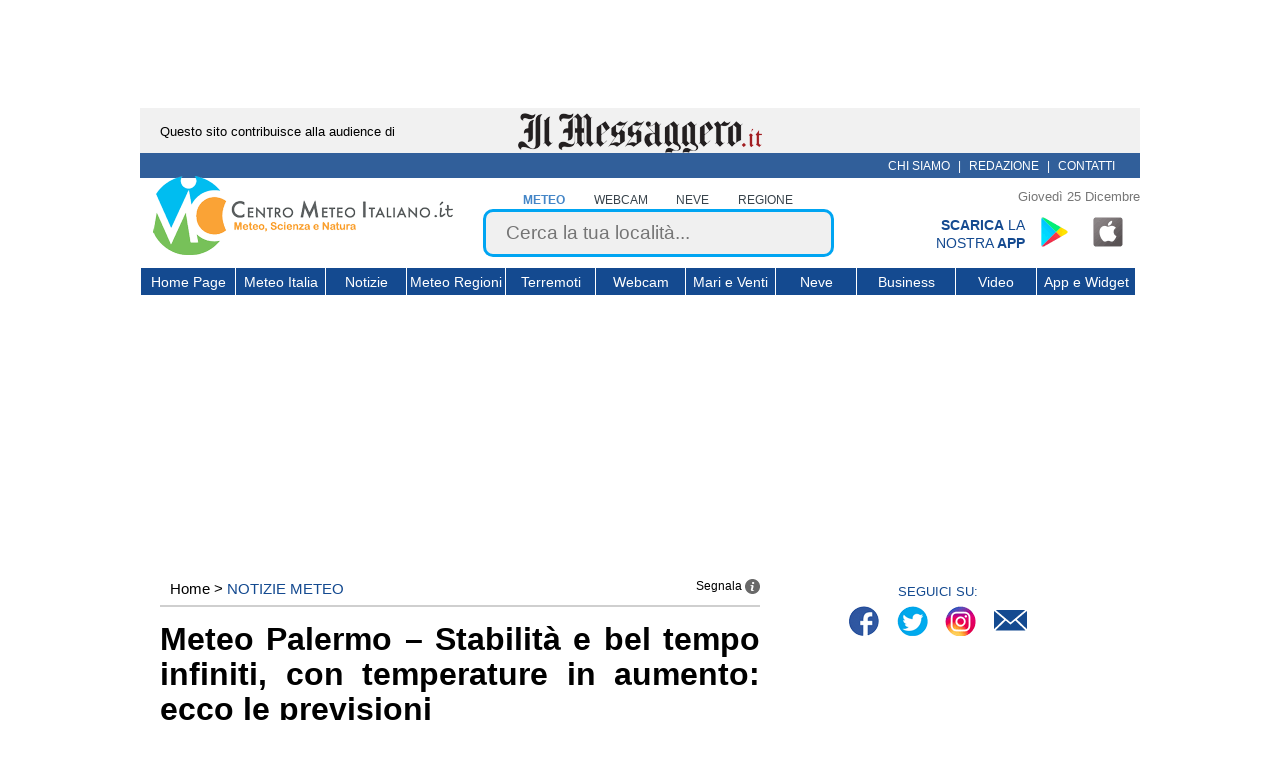

--- FILE ---
content_type: text/html; charset=UTF-8
request_url: https://www.centrometeoitaliano.it/notizie-meteo/meteo-palermo-stabilita-e-bel-tempo-infiniti-con-temperature-in-aumento-ecco-le-previsioni-31-7-2024-156837/
body_size: 24065
content:
<!DOCTYPE html PUBLIC "-//W3C//DTD XHTML 1.0 Transitional//EN" "https://www.w3.org/TR/xhtml1/DTD/xhtml1-transitional.dtd">
<html xmlns="https://www.w3.org/1999/xhtml" xml:lang="it" lang="it" prefix="og: https://ogp.me/ns#" xmlns:fb="https://www.facebook.com/2008/fbml">
<link rel="preload" href="//cdn.iubenda.com/cs/tcf/stub-v2.js" as="script">
<link rel="preload" href="//cdn.iubenda.com/cs/iubenda_cs.js" as="script">
<head>
<title>Meteo Palermo &#8211; Stabilità e bel tempo infiniti, con temperature in aumento: ecco le previsioni</title>
<meta name="description" content="Meteo Palermo - Tempo stabile con cieli spesso soleggiati grazie all'Anticiclone; temperature in aumento, ecco le previsioni"/>
<meta name="robots" content="max-snippet:-1, max-image-preview:large, max-video-preview:-1"/>
<link rel="canonical" href="https://www.centrometeoitaliano.it/notizie-meteo/meteo-palermo-stabilita-e-bel-tempo-infiniti-con-temperature-in-aumento-ecco-le-previsioni-31-7-2024-156837/"/>
<link rel="alternate" type="application/rss+xml" href="https://www.centrometeoitaliano.it/newsstand/canale/notizie-meteo/63742/">
<meta property="og:locale" content="it_IT"/>
<meta property="og:type" content="article"/>
<meta property="og:title" content="Meteo Palermo &#8211; Stabilità e bel tempo infiniti, con temperature in aumento: ecco le previsioni"/>
<meta property="og:description" content="Meteo Palermo - Tempo stabile con cieli spesso soleggiati grazie all'Anticiclone; temperature in aumento, ecco le previsioni"/>
<meta property="og:url" content="https://www.centrometeoitaliano.it/notizie-meteo/meteo-palermo-stabilita-e-bel-tempo-infiniti-con-temperature-in-aumento-ecco-le-previsioni-31-7-2024-156837/"/>
<meta property="og:site_name" content="Centro Meteo Italiano"/>
<meta property="article:publisher" content="https://www.facebook.com/Centro.Meteo.Italiano"/>
<meta property="article:tag" content="Meteo"/>
<meta property="article:tag" content="meteo Palermo"/>
<meta property="article:tag" content="Previsioni Meteo"/>
<meta property="article:tag" content="previsioni meteo Palermo"/>
<meta property="article:section" content="Notizie Meteo"/>
<meta property="article:published_time" content="2024-07-31T18:03:10+01:00"/>
<meta property="og:image" content="https://images.centrometeoitaliano.it/wp-content/uploads/2024/07/31/palermo-pixabay.jpg?v=1.2"/>
<meta property="og:image:width" content="1200"/>
<meta property="og:image:height" content="675"/>
<meta property="fb:admins" content="rdemattei"/>
<meta property="fb:app_id" content="285363994899223"/>
<meta name="twitter:card" content="summary_large_image"/>
<meta name="twitter:description" content="Meteo Palermo - Tempo stabile con cieli spesso soleggiati grazie all'Anticiclone; temperature in aumento, ecco le previsioni"/>
<meta name="twitter:title" content="Meteo Palermo &#8211; Stabilità e bel tempo infiniti, con temperature in aumento: ecco le previsioni"/>
<meta name="twitter:site" content="@CentroMeteoITA"/>
<meta name="twitter:image" content="https://images.centrometeoitaliano.it/wp-content/uploads/2024/07/31/palermo-pixabay.jpg?v=1.2"/>
<meta name="twitter:creator" content="@CentroMeteoITA"/>
<link rel="icon" sizes="192x192" type="image/png" href="https://images.centrometeoitaliano.it/images/xCMI_chrome.png.pagespeed.ic.Pe2_zlNfek.webp"/>
<link rel="apple-touch-icon" href="touch-icon-iphone.png"/>
<link rel="apple-touch-icon" sizes="57x57" href="https://images.centrometeoitaliano.it/images/xCMI_safari_57x57.png.pagespeed.ic.pm4qLybqGO.webp"/>
<link rel="apple-touch-icon" sizes="72x72" href="https://images.centrometeoitaliano.it/images/xCMI_safari_72x72.png.pagespeed.ic.i2xnYgc3a_.webp"/>
<link rel="apple-touch-icon" sizes="76x76" href="https://images.centrometeoitaliano.it/images/xCMI_safari_76x76.png.pagespeed.ic.BpnFEJvVrL.webp"/>
<link rel="apple-touch-icon" sizes="114x114" href="https://images.centrometeoitaliano.it/images/xCMI_safari_114x114.png.pagespeed.ic.LZMxAaxH4R.webp"/>
<link rel="apple-touch-icon" sizes="120x120" href="https://images.centrometeoitaliano.it/images/xCMI_safari_120x120.png.pagespeed.ic.X02lFFC8nu.webp"/>
<link rel="apple-touch-icon" sizes="144x144" href="https://images.centrometeoitaliano.it/images/xCMI_safari_144x144.png.pagespeed.ic.kSg8WKt9qd.webp"/>
<link rel="apple-touch-icon" sizes="152x152" href="https://images.centrometeoitaliano.it/images/xCMI_safari_152x152.png.pagespeed.ic.5Iw0aXgGBN.webp"/>
<meta name="msapplication-square70x70logo" content="https://images.centrometeoitaliano.it/images/CMI_explorer_70x70.png"/>
<meta name="msapplication-square150x150logo" content="https://images.centrometeoitaliano.it/images/CMI_explorer_150x150.png"/>
<meta name="msapplication-wide310x150logo" content="https://images.centrometeoitaliano.it/images/CMI_explorer_310x310.png"/>
<meta http-equiv="X-UA-COMPATIBLE" content="IE=edge"/>
<meta http-equiv="content-language" content=“it-it”>
<meta http-equiv="Content-Type" content="text/html; charset=UTF-8"/>
<meta name="msvalidate.01" content="7B87C62192D27C2FC31590BE5220104C"/>
<meta name="google-site-verification" content="dZRoT0X-XdiYWf1CdHJBXq_WW9nZKeNAZW0MSNZ2994"/>
<link rel="publisher" href="https://plus.google.com/+CentrometeoitalianoIt"/>
<link rel="dns-prefetch" href="//images.centrometeoitaliano.it"/>
<link rel="dns-prefetch" href="//static.centrometeoitaliano.it"/>
<script async src="https://www.googletagmanager.com/gtag/js?id=G-85GDBLG6MC"></script>
<script>window.dataLayer=window.dataLayer||[];function gtag(){dataLayer.push(arguments);}gtag('js',new Date());gtag('config','G-85GDBLG6MC');</script>
<style>﻿.box-ultima-ora ol li .ora,#videobox-statico img,#box-autore,.box-iscrizione-newsletter .btn-iscriviti{border-radius:5px}#box-ultimo-video-meteo h3,.box-ultima-ora h3{border-top-left-radius:50px;border-top-right-radius:10px}*{box-sizing:border-box;font-family:sans-serif}html{min-height:3000px}body{color:#000;background-color:#fff;font-size:12px;line-height:18px;margin:0}a{text-decoration:none;outline:none;color:#000}li{list-style:none}ul,ol{list-style:none outside none;margin:0}input,select,textarea{border:1px solid #ccc;font-size:12px;vertical-align:bottom;padding:7px}#page{position:relative;margin:0 auto;background:none;overflow:hidden}@media(min-width: 1001px){#page{width:1000px}}@media(max-width: 1000px){#page{width:100%}}#page>*{position:relative}.fix,.clearfix:after{content:"";display:table;clear:both}.mostra{display:block !important}.nascondi{display:none !important}.overflow-hidden{overflow:hidden !important}.modal{display:none}#box-banner-messaggero{font-size:13px;height:45px;width:1000px;margin-right:auto;margin-left:auto;background:#f1f1f1;text-align:center}#box-banner-messaggero span{position:absolute;margin:15px 20px;left:0}#box-banner-messaggero a{display:inline-block;text-align:center}#box-banner-messaggero img{margin-top:5px}.box-menu-sopra-header{position:relative;width:1000px;height:25px;background:#315f9a}.box-menu-sopra-header .box-nanopress{position:absolute;width:100%;text-align:center}.box-menu-sopra-header .box-nanopress a img{max-width:255px;height:auto;margin:5px auto}.box-menu-sopra-header #chi-siamo-top{display:inline-block;text-align:right;float:right;padding:4px 20px;color:#fff}.box-menu-sopra-header #chi-siamo-top a{color:#fff;font-size:12px;text-transform:uppercase;margin:0 5px}@media(min-width: 1001px){body.sticky-header header#header-principale{position:fixed !important;top:0 !important}}@media(max-width: 1000px){body.sticky-header header#header-principale{position:fixed !important;top:0 !important}}@media(min-width: 1001px){body.sticky-header #suckerfish{margin-top:182px}}@media(max-width: 1000px){body.sticky-header #suckerfish{margin-top:230px}}header#header-principale{position:relative;margin:0;background-color:#fff;z-index:100}@media(min-width: 1001px){header#header-principale{width:1000px;height:182px}}header#header-principale #box-header-mobile{display:block;width:100%;height:50px;background-color:#144a90;z-index:10}header#header-principale #box-header-mobile .logo-mobile{display:inline-block}header#header-principale #box-header-mobile .logo-mobile img{height:52px;width:auto;margin:5px}header#header-principale #box-header-mobile #btn-menu-hamburger{display:inline-block;float:right;padding:10px;height:30px}header#header-principale #box-banner-header{text-align:center;float:none;display:inline-block;vertical-align:bottom;margin:0 0 0 5px;position:relative;top:-2px}@media(min-width: 1001px){header#header-principale #box-banner-header{width:315px}}header#header-principale #box-ricerca-header{position:relative;top:0;right:0;vertical-align:bottom;width:auto}@media(min-width: 1001px){header#header-principale #box-ricerca-header{display:inline-block;max-width:390px}}@media(max-width: 1000px){header#header-principale #box-ricerca-header{display:block;margin:5px auto 0}}header#header-principale #box-ricerca-header form{text-align:center}header#header-principale #box-ricerca-header form .box-label-form-ricerca{display:inline-block;text-align:center;height:18px}header#header-principale #box-ricerca-header form .box-label-form-ricerca input[type=radio]{visibility:hidden;width:0;padding:0;margin:0;position:absolute;z-index:-1}header#header-principale #box-ricerca-header form .box-label-form-ricerca input[type=radio]:checked+label,header#header-principale #box-ricerca-header form .box-label-form-ricerca input[type=radio]:hover+label{font-weight:700;color:#4486c7}header#header-principale #box-ricerca-header form .box-label-form-ricerca label{cursor:pointer;color:#38434b;text-transform:uppercase;font-weight:400}@media(min-width: 1001px){header#header-principale #box-ricerca-header form .box-label-form-ricerca label{padding:2px 1vw}}@media(max-width: 1000px){header#header-principale #box-ricerca-header form .box-label-form-ricerca label{padding:2px 4vw;font-size:13px}}@media(max-width: 1000px)and (max-width: 340px){header#header-principale #box-ricerca-header form .box-label-form-ricerca label{padding:2px 2vw;font-size:12px}}header#header-principale #box-ricerca-header form input[type=text]{background:#f0f0f0;border:3px solid #00a5f2;border-radius:10px;color:#38434b;font-size:19px;font-weight:400;padding:10px 20px;width:90%}header#header-principale #box-ricerca-header #search-button{display:block;height:30px;width:30px;position:absolute;right:15px;top:35px}header#header-principale #box-ricerca-header #search-button:before{width:12%;top:40%;left:66%;height:45%;background:#00a5f2;transform:rotate(-45deg);content:"";display:block;position:absolute}header#header-principale #box-ricerca-header #search-button:after{top:-3px;left:1px;width:50%;height:50%;border:3px solid #00a5f2;border-radius:50px;content:"";display:block;position:absolute}header#header-principale #box-ricerca-header .ui-helper-hidden-accessible{display:none}header#header-principale span.now-date{display:block;width:100%;text-align:right;padding:10px 0;font-size:.8rem;color:#777;max-height:40px;overflow:hidden;transition:max-height,margin .2s ease}header#header-principale #box-app-header{display:inline-block;width:23%;position:absolute;right:0}header#header-principale #box-app-header #testo-scarica-app{color:#144a90;display:inline-block;width:50%;text-transform:uppercase;text-align:right;font-size:14px}header#header-principale #box-app-header #app-social{display:inline-block}header#header-principale #box-app-header #app-social .app-social{margin:0 10px;display:inline-block;padding:0 16px;height:32px;background:url(//images.centrometeoitaliano.it/images/sprite-social_v2.png) no-repeat}header#header-principale #box-app-header #app-social #app-icon-banner{background-position:-226px 0;height:48px;padding:0 24px}header#header-principale #box-app-header #app-social #app-android-banner{background-position:-194px 0}header#header-principale #box-app-header #app-social #app-ios-banner{background-position:-162px 0}#adv_SkinLdb{text-align:center !important}#ui-id-1{z-index:1000000 !important}#box-menu-header{margin-top:10px}@media(max-width: 1000px){#box-menu-header{display:none}}#box-menu-header *{box-sizing:content-box}@media(min-width: 1001px){nav.main-navigation{margin:0 0 5px;text-align:center}}@media(max-width: 1000px){nav.main-navigation{position:absolute;top:150px;width:100%;text-align:center;overflow:scroll;max-height:80vh;z-index:8;border-bottom:1px solid #144a90}nav.main-navigation.sticky{position:fixed}}nav.main-navigation *{transition:background .1s ease}ul.nav-menu{margin:0;text-indent:0;padding:0}@media(min-width: 1001px){ul.nav-menu{width:100%;text-align:left;height:27px;border-bottom:1px solid #fff;border-top:1px solid #fff}}ul.nav-menu>li{background:#144a90}@media(min-width: 1001px){ul.nav-menu>li{display:inline-block;border-left:1px solid #fff;width:89px;text-align:center}ul.nav-menu>li:nth-child(1){width:94px}ul.nav-menu>li:nth-child(3),ul.nav-menu>li:nth-child(8),ul.nav-menu>li:nth-child(10){width:80px}ul.nav-menu>li:nth-child(4),ul.nav-menu>li:nth-child(9),ul.nav-menu>li:nth-child(11){width:98px}ul.nav-menu>li:hover{background:#00a5f2}}@media(max-width: 1000px){ul.nav-menu>li{border-top:1px solid #fff}ul.nav-menu>li.hover{background:#00a5f2}ul.nav-menu>li:nth-child(2n+1){background:#2e68b4}ul.nav-menu>li:last-child{border-bottom:1px solid #fff}}ul.nav-menu>li.current-menu-item{color:#fff;font-weight:normal;background:none 0 0 repeat scroll #3398fa}ul.nav-menu>li a{display:inline-block;color:#fff;font-weight:100;line-height:1.8;padding-top:2px}@media(min-width: 1001px){ul.nav-menu>li a{font-size:14px}}@media(max-width: 1000px){ul.nav-menu>li a{font-size:20px;padding:8px}}.sub-menu.primo-livello{display:none;margin:0;padding:0;z-index:99999999}@media(min-width: 1001px){.sub-menu.primo-livello{font-size:14px;position:absolute;text-align:left}.sub-menu.primo-livello.menu-due-colonne{width:484px}}@media(max-width: 1000px){.sub-menu.primo-livello{width:100%}}@media(min-width: 1001px){.sub-menu.primo-livello li{float:left;height:33px;margin:0;padding:0;border-left:1px solid #ccc;border-bottom:1px solid #ccc}}@media(min-width: 1001px){.sub-menu.primo-livello li a{width:225px;height:17px;font-size:12px;text-align:left;padding:8px}}@media(max-width: 1000px){.sub-menu.primo-livello li a{width:100%;text-align:center;font-size:20px;padding:8px 0}}.seconda-meta .sub-menu.primo-livello{right:0}.sub-menu.secondo-livello{display:none;margin:0;padding:0;margin-top:2px;z-index:99999999}@media(min-width: 1001px){.sub-menu.secondo-livello{font-size:14px;position:absolute;text-align:left}.sub-menu.secondo-livello.menu-colonna-singola{width:250px}}@media(max-width: 1000px){.sub-menu.secondo-livello{width:100%}}@media(min-width: 1001px){.sub-menu.secondo-livello li{float:left;height:33px;margin:0;padding:0;border-left:1px solid #ccc;border-bottom:1px solid #ccc}}@media(min-width: 1001px){.sub-menu.secondo-livello li a{width:225px;height:17px;font-size:12px;text-align:left;padding:8px}}@media(max-width: 1000px){.sub-menu.secondo-livello li a{width:100%;text-align:center;font-size:20px;padding:8px 0}}@media(min-width: 1001px){.menu-item-has-children{position:relative}.sub-menu .sub-menu{position:absolute;top:0;left:241px}}@media(min-width: 1001px){.nav-menu li:hover{background:#00a5f2}.nav-menu li:hover>ul.sub-menu{border-left:0;display:block !important}.nav-menu li:hover>ul.sub-menu li a{color:#fff;background:#144a90}.nav-menu li:hover>ul.sub-menu li a:hover{color:#fff;background:#00a5f2}.nav-menu li:hover>ul.sub-menu .li-sottomenu>a:after{content:">";float:right}}@media(max-width: 1000px){.nav-menu li.hover{background:#00a5f2}.nav-menu li.hover>ul.sub-menu{border-left:0;display:block !important}.nav-menu li.hover>ul.sub-menu li a{color:#fff;background:#144a90}.nav-menu li.hover>ul.sub-menu li a.hover{color:#fff;background:#00a5f2}.nav-menu li.hover>ul.sub-menu .li-sottomenu>a:after{content:"⋁";margin-left:10px;transition:transform .1s ease}.nav-menu li.hover>ul.sub-menu .li-sottomenu.hover>a:after{content:"⋀";margin-left:10px;transition:transform .1s ease}}#sub-menu-mobile{background-color:#fff;font-size:14px;padding:8px}#sub-menu-mobile a{color:#144a90}#suckerfish{background:none 0 0 repeat scroll #fff}@media(min-width: 1001px){#suckerfish{padding-top:10px;width:1000px}}@media(max-width: 1000px){#suckerfish{width:100%}}.box-colonne-principali{position:relative;min-height:1500px}.box-principale-articolo{display:inline-block;vertical-align:top}@media(min-width: 1001px){.box-principale-articolo{width:640px;padding:0 20px}}@media(max-width: 1000px){.box-principale-articolo{width:100%;padding:0 10px}}.prima-riga{margin-bottom:10px;width:100%;min-height:25px}.prima-riga .breadcrumb{display:inline-block;padding:10px;font-size:15px}.prima-riga .breadcrumb>div{display:inline}.prima-riga .breadcrumb span:not(:first-child) a{color:#144a90;text-transform:uppercase}.prima-riga .breadcrumb .current{color:#144a90;text-transform:uppercase}.prima-riga .box-segnala{display:inline-block;text-align:right;padding-top:7px;cursor:pointer;float:right}.prima-riga .box-segnala .segnala-icon{height:15px;width:15px;display:inline-block;vertical-align:middle}.box-adv{width:100%;max-width:100%;margin:10px 0;overflow:hidden;text-align:center}.box-adv>*{max-width:100%;text-align:center}.box-adv *{overflow:hidden;box-sizing:content-box !important}#adv-sticky-bottom{position:fixed;left:0;right:0;margin-left:auto;margin-right:auto;bottom:40px;width:100%;text-align:center;z-index:5}#adv-sticky-bottom #chiudi-adv-sticky{position:fixed;right:50px;bottom:75px}@media(min-width: 1001px){.wrapper-mgid{min-height:4050px}}@media(max-width: 1000px){.wrapper-mgid{min-height:4800px}}footer{padding:20px;width:100%;margin-top:10px}@media(max-width: 1000px){footer{padding-bottom:70px}}footer #logo-footer{margin-bottom:20px}footer #copyright{margin:20px}h1{line-height:1.1;text-align:justify;padding:15px 0;margin:0;border-top:2px solid #cfcfcf}@media(min-width: 1001px){h1{font-size:32px}}@media(max-width: 1000px){h1{font-size:28px}}h2{font-weight:400;text-align:justify;padding-bottom:15px;margin:0;border-bottom:2px solid #cfcfcf}.post h2{font-size:20px;line-height:1.5;border-bottom:none;border-top:2px solid #cfcfcf;padding:10px 0 0;margin-top:10px}.post h3{font-size:16px}.box-info-articolo{font-size:14px;min-height:20px}.box-info-articolo>*{display:inline-block}.box-info-articolo .box-autore-articolo p{margin:0}.box-info-articolo .box-autore-articolo p a{font-weight:bold;color:#144a90}.box-info-articolo .box-data-ora{float:right;text-align:right}.box-thumbnail{text-align:center}@media(min-width: 1001px){.box-thumbnail{margin:20px}}@media(max-width: 1000px){.box-thumbnail{margin:0 -10px}}.box-thumbnail img{width:100%;height:auto}.box-thumbnail .didascalia{margin:5px;text-align:justify}.box-testo-articolo>*{display:inline-block}.box-testo-articolo .box-social-verticale{width:10%;vertical-align:top;position:-webkit-sticky;position:sticky;top:135px}@media(min-width: 1001px){.box-testo-articolo .box-social-verticale{height:250px}}@media(max-width: 1000px){.box-testo-articolo .box-social-verticale{z-index:10}}.box-testo-articolo .box-social-verticale ul.lista-social{padding:0;list-style-type:none}@media(min-width: 1001px){.box-testo-articolo .box-social-verticale ul.lista-social{height:250px}}@media(max-width: 1000px){.box-testo-articolo .box-social-verticale ul.lista-social{display:block;width:100%;position:fixed;bottom:0;left:0;margin:0;text-align:center;background-color:#fff;border-top:1px solid #144a90;z-index:1}}.box-testo-articolo .box-social-verticale ul.lista-social li{display:inline-block;vertical-align:bottom;height:40px}@media(min-width: 1001px){.box-testo-articolo .box-social-verticale ul.lista-social li{padding:5px}}@media(max-width: 1000px){.box-testo-articolo .box-social-verticale ul.lista-social li{padding:2px 3vw}}.box-testo-articolo .box-social-verticale ul.lista-social li a{padding:0 16px;display:inline-block}@media(min-width: 1001px){.box-testo-articolo .box-social-verticale ul.lista-social li a{height:40px;width:40px}}@media(max-width: 1000px){.box-testo-articolo .box-social-verticale ul.lista-social li a{height:35px;width:35px}}@media(min-width: 1001px){.box-testo-articolo .box-social-verticale ul.lista-social li a{background:url("https://images.centrometeoitaliano.it/wp-content/themes/labromano1/aaa-nuovo-tema/assets/images/sprite-social-cmi-verticale-40.png?v=1.01") no-repeat}}@media(max-width: 1000px){.box-testo-articolo .box-social-verticale ul.lista-social li a{background:url("https://images.centrometeoitaliano.it/wp-content/themes/labromano1/aaa-nuovo-tema/assets/images/sprite-social-cmi-verticale-35.png?v=1.01") no-repeat}}.box-testo-articolo .box-social-verticale ul.lista-social li.spr_facebook a{background-position:0 0}@media(min-width: 1001px){.box-testo-articolo .box-social-verticale ul.lista-social li.spr_twitter a{background-position:0px -50px}}@media(max-width: 1000px){.box-testo-articolo .box-social-verticale ul.lista-social li.spr_twitter a{background-position:0px -41px}}@media(min-width: 1001px){.box-testo-articolo .box-social-verticale ul.lista-social li.spr_linkedin a{background-position:0px -100px}}@media(max-width: 1000px){.box-testo-articolo .box-social-verticale ul.lista-social li.spr_linkedin a{background-position:0px -82px}}@media(min-width: 1001px){.box-testo-articolo .box-social-verticale ul.lista-social li.spr_whatsapp a{background-position:0px -150px}}@media(max-width: 1000px){.box-testo-articolo .box-social-verticale ul.lista-social li.spr_whatsapp a{background-position:0px -122px}}@media(max-width: 1000px){.box-testo-articolo .box-social-verticale ul.lista-social li.spr_skype a{background-position:0px -163px}}@media(min-width: 1001px){.box-testo-articolo .box-social-verticale ul.lista-social li.spr_mail a{background-position:0px -244px}}@media(max-width: 1000px){.box-testo-articolo .box-social-verticale ul.lista-social li.spr_mail a{background-position:0px -199px}}.box-testo-articolo .testo-articolo h2,.box-testo-articolo .testo-articolo h3,.box-testo-articolo .testo-articolo h4,.box-testo-articolo .testo-articolo h5,.box-testo-articolo .testo-articolo h6{text-transform:uppercase;border:none}.box-testo-articolo .testo-articolo p{font-size:18px;line-height:1.6;text-align:justify;color:#333352;font-family:sans-serif}.box-testo-articolo .testo-articolo .wp-caption{max-width:380px}.box-testo-articolo .testo-articolo .wp-caption-text{padding-right:25px;float:left;margin:0;font-size:14px;font-style:italic}@media(min-width: 1001px){.box-testo-articolo .testo-articolo{width:89%}}@media(max-width: 1000px){.box-testo-articolo .testo-articolo{width:100%}}.box-testo-articolo li>div{height:auto;width:100% !important;text-align:center;overflow:hidden}.box-testo-articolo li:last-child>div{text-align:left}.box-testo-articolo .single img{float:left;border:1px solid #cfcfcf;margin:0 15px 5px 0;width:100%;max-width:380px;height:auto}@media(min-width: 1001px){.box-testo-articolo .alignleft{float:left;margin:5px 15px 15px}}#lista-multipagina{padding-left:0;list-style:none outside none}.box-paginazione{margin:0;border-top:1px solid #144a90;border-bottom:1px solid #144a90;padding:5px;height:38px;width:100%;position:relative;text-align:center}.box-paginazione a,.box-paginazione .freccia{display:inline-block;width:26px;height:32px;cursor:pointer;background-repeat:no-repeat !important;z-index:30}.box-paginazione a.freccia-sinistra,.box-paginazione .freccia.freccia-sinistra{position:absolute;background:url("[data-uri]");-moz-transform:scaleX(-1);-o-transform:scaleX(-1);-webkit-transform:scaleX(-1);transform:scaleX(-1);left:0}.box-paginazione a.freccia-destra,.box-paginazione .freccia.freccia-destra{position:absolute;right:0;background:url("[data-uri]")}.box-paginazione .label-numero-pagine{text-align:center;height:20px}.box-iscrizione-newsletter{display:flex;flex-direction:row;justify-content:space-between;align-items:center;background:#002454;margin:20px 0;padding:15px;text-align:center;border-radius:5px;width:100%;height:auto;max-height:110px}.box-iscrizione-newsletter .testo{padding:0 35px 0 0;max-width:70%}.box-iscrizione-newsletter .testo .title{text-align:left;font-weight:700;font-size:24px;color:#fff;margin:0 0 12px 0}.box-iscrizione-newsletter .testo p{color:#fff;font-size:16px;font-weight:400;line-height:1.3;margin:0;text-align:left}.box-iscrizione-newsletter .btn-iscriviti{display:inline-block;padding:12px 20px;margin-top:10px;color:#fff;background-color:#00a5f2;font-size:15px;max-width:170px;width:100%}@media(min-width: 1001px){.box-iscrizione-newsletter{height:auto;max-height:110px}}@media(max-width: 1000px)and (min-width: 351px){.box-iscrizione-newsletter{flex-direction:column;height:auto;max-height:210px}.box-iscrizione-newsletter .testo,.box-iscrizione-newsletter .btn-iscriviti{max-width:100%;width:100%}}@media(max-width: 350px){.box-iscrizione-newsletter{flex-direction:column;height:auto;max-height:275px}.box-iscrizione-newsletter .testo,.box-iscrizione-newsletter .btn-iscriviti{max-width:100%;width:100%}}.box-google-news{margin:20px 0;padding:15px;text-align:left}.box-google-news img{vertical-align:middle;height:40px;width:auto;padding-right:10px}@media(max-width: 340px){.box-google-news img{height:30px;padding-right:0}}.box-google-news span{font-size:20px;color:#508ff8;border-bottom:3px solid #508ff8}@media(max-width: 340px){.box-google-news span{font-size:18px}}#box-autore{margin:20px 0;padding:15px;border:2px solid #144a90;width:100%}@media(min-width: 1001px){#box-autore{height:300px}}@media(max-width: 1000px)and (min-width: 351px){#box-autore{height:390px}}@media(max-width: 350px){#box-autore{min-height:390px}}#box-autore .box-foto-autore{vertical-align:top;width:20%;display:inline-block}@media(min-width: 1001px){#box-autore .box-foto-autore{margin-top:10px}}@media(max-width: 1000px){#box-autore .box-foto-autore{float:left;margin:10px}}#box-autore .box-foto-autore img{border-radius:50%}@media(min-width: 1001px){#box-autore .box-descrizione-autore{width:79%;display:inline-block}}@media(max-width: 1000px){#box-autore .box-descrizione-autore{width:100%;display:block;text-align:right}}#box-autore .box-descrizione-autore p a.nome-autore{display:inline-block;text-transform:uppercase;font-weight:800;font-size:15px;color:#144a90;max-width:50%}#box-autore .descrizione-autore p{text-align:justify;line-height:1.4;font-size:15px}#box-correlati{margin-top:50px;overflow:hidden;width:100%}@media(min-width: 1001px){#box-correlati{height:1160px}}@media(max-width: 1000px){#box-correlati{height:2900px}}#box-correlati h3{text-transform:uppercase;font-size:18px;display:block;border-bottom:5px solid #144a90;padding:10px 0}#box-correlati .box-singolo-correlato{vertical-align:top;margin:10px 0}@media(min-width: 1001px){#box-correlati .box-singolo-correlato{display:inline-block;width:300px;height:270px}#box-correlati .box-singolo-correlato:nth-child(2n) .box-miniatura-correlato{text-align:right}}@media(max-width: 1000px){#box-correlati .box-singolo-correlato{height:350px}}#box-correlati .box-singolo-correlato a{display:inline-block}@media(max-width: 1000px){#box-correlati .box-singolo-correlato a{width:100%}}#box-correlati .box-singolo-correlato .box-miniatura-correlato img{border:1px solid #cfcfcf;height:auto}@media(min-width: 1001px){#box-correlati .box-singolo-correlato .box-miniatura-correlato img{width:285px}}@media(max-width: 1000px){#box-correlati .box-singolo-correlato .box-miniatura-correlato img{width:100%}}#box-correlati .box-singolo-correlato .box-titolo-correlato h4{margin:10px}@media(min-width: 1001px){#box-correlati .box-singolo-correlato .box-titolo-correlato h4{font-size:14px}}@media(max-width: 1000px){#box-correlati .box-singolo-correlato .box-titolo-correlato h4{font-size:16px}}#box-correlati .box-singolo-correlato .box-titolo-correlato h5{margin:0;margin-bottom:10px;text-transform:uppercase;font-size:14px}#box-correlati .box-singolo-correlato .box-titolo-correlato .ora{margin:0 10px}.box-ultima-ora ol li .ora,#videobox-statico img,.box-iscrizione-newsletter .btn-iscriviti,#box-autore{border-radius:5px}#box-ultimo-video-meteo h3,.box-ultima-ora h3{border-top-left-radius:50px;border-top-right-radius:10px}.box-colonna-laterale{display:inline-block;vertical-align:top}@media(min-width: 1001px){.box-colonna-laterale{width:310px;height:100%;position:relative}}@media(max-width: 1000px){.box-colonna-laterale{width:95%;margin-left:2%}}.box-colonna-laterale .adv{margin:15px 0}.box-social{margin-bottom:10px}.box-social p{margin-bottom:0;font-size:13px;text-align:center;color:#144a90}.box-social ul.lista-social{padding:0;margin:0;text-align:center;list-style-type:none;height:45px}.box-social ul.lista-social li{padding:5px;display:inline-block;vertical-align:bottom}.box-social ul.lista-social li a{padding:0 16px;height:35px;width:35px;display:inline-block;background:url("https://images.centrometeoitaliano.it/wp-content/themes/labromano1/aaa-nuovo-tema/assets/images/sprite-social-cmi.png?v=1.01") no-repeat}.box-social ul.lista-social li.spr_facebook a{background-position:0 0}.box-social ul.lista-social li.spr_twitter a{background-position:-39px 0}.box-social ul.lista-social li.spr_inst a{background-position:-79px 0}.box-social ul.lista-social li.spr_linkedin a{background-position:-118px 0}.box-social ul.lista-social li.spr_youtube a{background-position:-160px 0}.box-social ul.lista-social li.spr_mail a{background-position:-198px 0}#box-app-sidebar{display:block;width:100%}#box-app-sidebar #testo-scarica-app{color:#144a90;display:inline-block;width:60%;vertical-align:top;padding-top:8px;text-transform:uppercase;text-align:right;font-size:14px}#box-app-sidebar #app-social{display:inline-block}#box-app-sidebar #app-social .app-social{display:inline-block;padding:0 16px;height:32px;background:url(//images.centrometeoitaliano.it/images/sprite-social_v2.png) no-repeat}#box-app-sidebar #app-social #app-icon-banner{background-position:-226px 0;height:48px;padding:0 24px}#box-app-sidebar #app-social #app-android-banner{background-position:-194px 0}#box-app-sidebar #app-social #app-ios-banner{background-position:-162px 0}#frogbox{float:none !important}@media(min-width: 1001px){#frogbox:not(.videoboxRelative){position:-webkit-sticky;position:sticky;top:140px;z-index:200}#frogbox.videoboxRelative{position:relative;z-index:0 !important}}@media(max-width: 1000px){#videoplayer{z-index:20 !important}#videoplayer.videoboxBlocked{position:relative;z-index:0 !important;float:none}}#videobox-statico{text-align:center;margin:10px auto}#videobox{height:180px !important}#primo-box-adv{text-align:center}#primo-box-adv>*{margin:15px 0}.box-ultima-ora{min-height:280px}.box-ultima-ora h3{display:block;background-color:#144a90;color:#fff;text-align:center;padding:7px;text-transform:uppercase;letter-spacing:2px;margin:0}.box-ultima-ora ol{margin:0;padding:0}.box-ultima-ora ol li{display:block;margin:5px 0}.box-ultima-ora ol li .ora{display:inline-block;width:27%;background-color:#00a5f2;color:#fff;border-bottom:2px solid #fff;text-align:center;padding:5px;vertical-align:top}.box-ultima-ora ol li .titolo-news{display:inline-block;width:71%;border-bottom:2px solid #00a5f2;padding:5px;white-space:nowrap;overflow:hidden;text-overflow:ellipsis}.box-ultima-ora ol li .titolo-news a{font-size:13px}#secondo-box-adv{text-align:center;height:auto;overflow:hidden}#secondo-box-adv>*{margin:15px 0}#box-ultimo-video-meteo{text-align:center;height:auto;margin:15px 0}#box-ultimo-video-meteo h3{background:#144a90;color:#fff;letter-spacing:2px;padding:7px;text-align:center;text-transform:uppercase;position:relative}#box-ultimo-video-meteo h3:before{content:"";position:absolute;left:50%;bottom:-26px;border:0 solid transparent;border-top-color:#144a90;border-width:13px 25px;margin-left:-25px}#box-ultimo-video-meteo img{width:100%;height:auto;border-top-left-radius:5px;border-top-right-radius:5px}#box-ultimo-video-meteo h4{margin:0;background:#1e7a94;color:#fff;text-align:center;font-size:13px;padding:7px;border-bottom-left-radius:5px;border-bottom-right-radius:5px}#box-tabella-terremoti img{width:100%;height:auto;border-top-left-radius:5px;border-top-right-radius:5px}#box-tabella-terremoti h3{color:#fff;margin:0;padding:7px;text-transform:uppercase;background:#6d0019;background:-moz-linear-gradient(left, #6d0019 0%, #c40303 35%, #c40303 62%, #7f0402 100%);background:-webkit-linear-gradient(left, #6d0019 0%, #c40303 35%, #c40303 62%, #7f0402 100%);background:linear-gradient(to right, #6d0019 0%, #c40303 35%, #c40303 62%, #7f0402 100%);filter:progid:DXImageTransform.Microsoft.gradient( startColorstr="#6d0019", endColorstr="#7f0402",GradientType=1 )}#box-tabella-terremoti .intestazione-tabella{background:#144a90;color:#fff;padding:.3em 0}#box-tabella-terremoti .intestazione-tabella>*,#box-tabella-terremoti .riga>*{text-align:center;width:21%;box-sizing:border-box;display:inline-block;vertical-align:middle}#box-tabella-terremoti .riga{padding:15px 0}#box-tabella-terremoti .riga:nth-child(odd){background:#e8e8e8}#box-tabella-terremoti .riga .magn{color:#c41c03;font-size:1.2em;border-color:#000}#box-tabella-terremoti .time-location{width:55%;position:relative}#box-tabella-terremoti .time-location span{display:block}#box-tabella-terremoti .time-location:after,#box-tabella-terremoti .time-location:before{content:"";position:absolute;right:0;top:0;bottom:0;height:100%;border-right:1px solid}#box-tabella-terremoti .time-location:after{right:-41%}#box-tabella-terremoti a.link{background:#134a90;color:#fff;display:block;padding:.7em;text-align:center;font-size:1.2em;text-decoration:underline;border-bottom-left-radius:5px;border-bottom-right-radius:5px}#box-social-inferiore>div{margin:20px 0;text-align:center}/*# sourceMappingURL=single.css.map */
</style><link rel="amphtml" href="https://www.centrometeoitaliano.it/notizie-meteo/meteo-palermo-stabilita-e-bel-tempo-infiniti-con-temperature-in-aumento-ecco-le-previsioni-31-7-2024-156837/amp/">
<script type="application/ld+json"> {
 "@context": "https://schema.org",
 "@type": "NewsArticle",
 "mainEntityOfPage":{
 "@type":"WebPage",
 "@id":"https://www.centrometeoitaliano.it/notizie-meteo/meteo-palermo-stabilita-e-bel-tempo-infiniti-con-temperature-in-aumento-ecco-le-previsioni-31-7-2024-156837/",
 "speakable":
 {
 "@type": "SpeakableSpecification",
 "xpath": [
 "//body//article/div/h1",
 "/html/head/meta[@name='speakeableDescription']/@content"
 ]
 }
 },
 "headline": "Meteo Palermo &#8211; Stabilità e bel tempo infiniti, con temperature in aumento: ecco le previsioni",
 "image": [{
            "@type": "ImageObject",
            "url": "https://images.centrometeoitaliano.it/wp-content/uploads/2024/07/31/palermo-pixabay-800x675.jpg?v=1.2",
            "height": "675",
            "width": "800"
        },{
            "@type": "ImageObject",
            "url": "https://images.centrometeoitaliano.it/wp-content/uploads/2024/07/31/palermo-pixabay-1066x675.jpg?v=1.2",
            "height": "675",
            "width": "1066"
        },{
            "@type": "ImageObject",
            "url": "https://images.centrometeoitaliano.it/wp-content/uploads/2024/07/31/palermo-pixabay.jpg?v=1.2",
            "height": "675",
            "width": "1200"
        }],
 "datePublished": "2024-07-31T18:03:10+01:00",
 "dateModified": "2024-07-31T18:03:10+01:00",
 "author": {
 "@type": "Person",
 "name": "Salvatore Russo",
 "email": "salvatorerusso.rm@gmail.com",
 "url": "https://www.centrometeoitaliano.it/author/salvatore-russo/"
 },
 "publisher": {
 "@type": "Organization",
 "name": "Centro Meteo Italiano",
 "logo": {
 "@type": "ImageObject",
 "url": "https://images.centrometeoitaliano.it/wp-content/themes/labromano1/aaa-nuovo-tema/assets/images/logo-dati-strutturati.png?v=1.2",
 "width": 480,
 "height": 60
 }
 }
 }

    </script>
<meta name="viewport" content="width=device-width, initial-scale=1.0">
<script>(function(w,d){var primaInterazioneUtente=false;var inizializzazioneAdv=function(){gtag('event','inizializzazione_adv',{'event_category':'inizializzazione_adv','event_label':'adv','send_to':'G-85GDBLG6MC'});if(!primaInterazioneUtente){primaInterazioneUtente=true;w.removeEventListener("scroll",inizializzazioneAdv);d.removeEventListener("touchstart",inizializzazioneAdv);var event=new Event('inizializzazione-cmp-e-adv');document.addEventListener('inizializzazione-cmp-e-adv',function(e){console.log("Inizializzazione CMP e ADV")},false);document.dispatchEvent(event);}};w.addEventListener("scroll",inizializzazioneAdv);d.addEventListener("touchstart",inizializzazioneAdv);w.addEventListener("load",function(){if(!primaInterazioneUtente){setTimeout(function(){if(!primaInterazioneUtente){inizializzazioneAdv();}},5251);}});})(window,document);</script>
<script>window.primoCaricamentoADV=true;window.caricaAdvAdsense=function(){console.log("Carica ADV AdSense");var $ads=jQuery("ins.adsbygoogle");if($ads.length&&$ads.width){$ads.each(function(index){var $this=jQuery(this);if($this.hasClass('adsbygoogle-noablate')){console.log("Elemento saltato: ",index,$this.width(),$this.height());return true;}if($this.parent().hasClass("no-refresh")&&!window.primoCaricamentoADV){console.log("Blocco LOAD della ADV: ",index,$this.width(),$this.height());return true;}console.log((index+1)+": caricamento ADV di adSense "+$this.width()+'x'+$this.height()+', slot: '+$this.data('ad-slot'));$this.empty();$this.removeAttr("data-adsbygoogle-status");(adsbygoogle=window.adsbygoogle||[]).push({});});window.primoCaricamentoADV=false;}};window.reloadIntropage=false;window.caricaAdvPiemme=function(){window.googletag.cmd.push(function(){console.log('Carico ADV Piemme');googletag.pubads().refresh([window.arrayAdvPiemme.BoxTop]);if(!window.reloadIntropage){googletag.pubads().refresh([window.arrayAdvPiemme.IntropageOvl]);window.reloadIntropage=true;}googletag.pubads().refresh([window.arrayAdvPiemme.SkinLdb]);});};window.caricaAdvDigitalBloom=function(){printMGID();};window.ricaricaPubblicita=async function(){console.log("(ri)CARICA pubblicità...");if(typeof window.caricaAdvAdsense=="function"){window.caricaAdvAdsense();}window.caricaAdvDigitalBloom();window.caricaAdvPiemme();};</script>
<style>
        #iubenda-cs-banner.iubenda-cs-default-floating.iubenda-cs-center:not(.iubenda-cs-top):not(.iubenda-cs-bottom) .iubenda-cs-opt-group button.iubenda-cs-reject-btn{
            position: absolute !important;
            top: 10px !important;
            right: 10px !important;
            width: 240px !important;
            border: 1px solid #d0d0d0 !important;
        }
    </style>
<script type="text/javascript">var _iub=_iub||[];_iub.csConfiguration={"enableRemoteConsent":true,"enableTcf":true,"floatingPreferencesButtonDisplay":"bottom-right","googleAdditionalConsentMode":true,"inlineDelay":500,"perPurposeConsent":true,"siteId":2874062,"tcfPurposes":{"1":true,"2":"consent_only","3":"consent_only","4":"consent_only","5":"consent_only","6":"consent_only","7":"consent_only","8":"consent_only","9":"consent_only","10":"consent_only"},"whitelabel":false,"cookiePolicyId":29235925,"lang":"it","banner":{"acceptButtonCaptionColor":"#FFFFFF","acceptButtonColor":"#0073CE","acceptButtonDisplay":true,"backgroundColor":"#FFFFFF","brandBackgroundColor":"#FFFFFF","brandTextColor":"#000000","closeButtonDisplay":false,"customizeButtonCaptionColor":"#4D4D4D","customizeButtonColor":"#DADADA","customizeButtonDisplay":true,"explicitWithdrawal":true,"listPurposes":true,"logo":"https://images.centrometeoitaliano.it/wp-content/themes/labromano1/aaa-nuovo-tema/assets/images/logo-header.png","position":"float-center","rejectButtonCaptionColor":"#E1E1E1","rejectButtonColor":"#FFFFFF","rejectButtonDisplay":true,"textColor":"#000000","rejectButtonCaption":"Continua senza accettare","customizeButtonCaption":"Più opzioni"}};document.addEventListener('inizializzazione-cmp-e-adv',function(e){var host=window.location.hostname;var firstScript=document.getElementsByTagName('script')[0];var element=document.createElement('script');element.type='text/javascript';element.src='//cdn.iubenda.com/cs/tcf/stub-v2.js';element.onload=function(){var event=new Event('library-iubenda-carica');document.dispatchEvent(event);}
firstScript.parentNode.insertBefore(element,firstScript);var element3=document.createElement('script');element3.async=true;element3.type='text/javascript';element3.src='//cdn.iubenda.com/cs/iubenda_cs.js';firstScript.parentNode.insertBefore(element3,firstScript);});document.addEventListener('library-iubenda-carica',function(e){window.__tcfapi("addEventListener",2,function(TCData){if(TCData.tcString&&/^(cmpuishown|tcloaded|useractioncomplete)$/.test(TCData.eventStatus)){window.__tcfapi('removeEventListener',2,function(){},TCData.listenerId);var event=new Event('caricamento-codice-dipendente-dal-consenso');document.dispatchEvent(event);}});});</script>
<script>document.addEventListener('inizializzazione-cmp-e-adv',function(e){console.log('000000000');(function(w,d,s,l,i){w[l]=w[l]||[];w[l].push({'gtm.start':new Date().getTime(),event:'gtm.js'});var f=d.getElementsByTagName(s)[0],j=d.createElement(s),dl=l!='dataLayer'?'&l='+l:'';j.async=true;j.src='https://www.googletagmanager.com/gtm.js?id='+i+dl;f.parentNode.insertBefore(j,f);})(window,document,'script','dataLayer','GTM-WVVSJPD8');var iframe=document.createElement('iframe');iframe.src='https://www.googletagmanager.com/ns.html?id=GTM-WVVSJPD8';iframe.width='0';iframe.height='0';var noscript=document.createElement('noscript');noscript.appendChild(iframe);var container=document.getElementById('digitalbloom-analytics');if(container){container.appendChild(noscript);}else{console.error('Contenitore Analytics DB non trovato');}});</script>
<meta name="pbstck_context:site_name" content="centrometeo"/>
<meta name="pbstck_context:section" content="genr"/>
<script type="text/javascript">window.arrayAdvPiemme={};window.googletag=window.googletag||{};window.googletag.cmd=window.googletag.cmd||[];googletag.cmd.push(function(){var urlocation=document.location.href.replace('http://','').replace('https://','');var pos=urlocation.indexOf('^');var urlkey=pos!=-1?urlocation.substr(pos+1,urlocation.length):"";googletag.pubads().setCookieOptions(0);window.arrayAdvPiemme.IntropageOvl=googletag.defineOutOfPageSlot('/38681514,10150203/Centrometeoitaliano/Notizie/IntropageOvl','adv_IntropageOvl').addService(googletag.pubads());window.arrayAdvPiemme.SkinLdb=googletag.defineSlot('/38681514,10150203/Centrometeoitaliano/Notizie/SkinLdb',[[1,1]],'adv_SkinLdb').addService(googletag.pubads());window.arrayAdvPiemme.BoxTop=googletag.defineSlot('/38681514,10150203/Centrometeoitaliano/Notizie/BoxTop',[[300,250],[320,250],[300,300],[336,280],[300,600],'fluid',],'adv_BoxTop').addService(googletag.pubads());googletag.enableServices();if(urlkey!="")googletag.pubads().setTargeting("UrlKey",urlkey);googletag.pubads().setTargeting("UrlFull",urlocation);});document.addEventListener('caricamento-codice-dipendente-dal-consenso',function(e){window.caricaAdvPiemme();});</script>
<script>

        // Controlla se l'API PerformanceObserver è disponibile
        if ('PerformanceObserver' in window) {
            // Funzione per gestire le entry delle interazioni
            const handleEntries = (entries) => {
                entries.getEntries().forEach(entry => {
                    if (entry.entryType === 'event') {
                        // Filtra solo le interazioni lente (oltre 200ms)
                        if (entry.duration > 200) {
                            console.log(`Elemento lento trovato:`, entry);
                            console.log(`Tipo di evento: ${entry.name}`);
                            console.log(`Durata: ${entry.duration}ms`);
                            console.log(`Elemento target:`, entry.target);
                            // evidenzio l'elemento in questione
                            // entry.target.style.border = '2px solid red';
                            // entry.target.style.backgroundColor = 'rgba(255, 0, 0, 0.1)';
                        }
                    }
                });
            };

            // Crea un PerformanceObserver per osservare gli eventi
            const observer = new PerformanceObserver(handleEntries);

            // Avvia l'osservazione degli eventi
            observer.observe({ type: 'event', buffered: true });

            console.log('PerformanceObserver avviato per monitorare le interazioni lente.');
        } else {
            console.warn('PerformanceObserver non è supportato in questo browser.');
        }

    </script>
<script defer data-domain="centrometeoitaliano.it/0JDFUf" src="https://api.publytics.net/js/script.manual.min.js"></script>
<script>window.publytics=window.publytics||function(){(window.publytics.q=window.publytics.q||[]).push(arguments)};publytics('pageview');</script>
<script>!function(f,b,e,v,n,t,s){if(f.fbq)return;n=f.fbq=function(){n.callMethod?n.callMethod.apply(n,arguments):n.queue.push(arguments)};if(!f._fbq)f._fbq=n;n.push=n;n.loaded=!0;n.version='2.0';n.queue=[];t=b.createElement(e);t.async=!0;t.src=v;s=b.getElementsByTagName(e)[0];s.parentNode.insertBefore(t,s)}(window,document,'script','https://connect.facebook.net/en_US/fbevents.js');fbq('init','645584770812386');fbq('track','PageView');</script>
<noscript><img height="1" width="1" style="display:none" src="https://www.facebook.com/tr?id=645584770812386&ev=PageView&noscript=1"/></noscript>
<script src='https://cdn.adkaora.space/piemme/generic/prod/adk-init.js' data-version="v3" type="text/javascript" defer></script>
</head>
<body>
<div id="digitalbloom-analytics"></div>
<div id="head_skin_placeholder" style="height: 108px"></div>
<div id="fb-root"></div>
<div id="div-gpt-ad-oop" class="mp-code oop"></div>
<div class="adk-slot adk-interstitial">
<div id="adk_interstitial0"></div>
<div id="adk_interstitial"></div>
<div id="adk_interstitial_r"></div>
</div>
<div id="page">
<header id="header-principale">
<div>
<div id="box-banner-messaggero">
<span>Questo sito contribuisce alla audience di</span>
<a href="https://www.ilmessaggero.it/" rel="nofollow" target="_blank">
<img loading="lazy" src="https://images.centrometeoitaliano.it/wp-content/themes/labromano1/aaa-nuovo-tema/assets/images/xlogo-messaggero.png.pagespeed.ic.w58YJmPPvm.webp" alt="Il Messaggero" width="244" height="40">
</a>
</div>
<div id="box-menu-sopra-header" class="box-menu-sopra-header">
<div id="chi-siamo-top" class="clearfix">
<a href="https://www.centrometeoitaliano.it/chi-siamo/">Chi siamo</a> | <a href="https://www.centrometeoitaliano.it/redazione/">Redazione</a> | <a href="https://www.centrometeoitaliano.it/contattaci/">Contatti</a>
</div>
</div>
</div>
<div style="background-color: #fff;">
<div id="box-banner-header">
<a href="https://www.centrometeoitaliano.it" title="Home">
<img loading="lazy" src="https://images.centrometeoitaliano.it/wp-content/themes/labromano1/aaa-nuovo-tema/assets/images/xlogo-header.png.pagespeed.ic.Wb9TeYzAeA.webp" width="300" height="79" alt="Meteo" border="0"/>
</a>
</div>
<div id="box-ricerca-header">
<form name="ricerca" id="form-ricerca-header" method="GET" action="https://www.centrometeoitaliano.it/ricerca/">
<div class="box-label-form-ricerca">
<input type="radio" name="type" value="meteo" id="meteo" checked="checked"/>
<label for="meteo">meteo</label>
<input type="radio" name="type" value="webcam" id="webcam"/>
<label for="webcam">webcam</label>
<input type="radio" name="type" value="neve" id="neve"/>
<label for="neve">neve</label>
<input type="radio" name="type" value="regione" id="regione"/>
<label for="regione">regione</label><br/>
</div>
<input type="text" name="chiave" id="input-form-ricerca" autocomplete="off" placeholder="Cerca la tua località..."/>
</form>
<a onclick="document.ricerca.submit();" href="javascript:return false;" id="btn-cerca"></a>
</div>
<div id="box-app-header">
<div class="box-data">
<span class="now-date">Gioved&igrave; 25 Dicembre</span>
</div>
<div class="box-app">
<div id="testo-scarica-app">
<span><b>Scarica</b></span>
<span>la nostra <b>app</b></span>
</div>
<div id="app-social">
<a href="https://www.centrometeoitaliano.it/mobile/android/" title="Scarica l'App Meteo by Centro Meteo Italiano per Android" class="app-social" id="app-android-banner"></a>
<a href="https://www.centrometeoitaliano.it/mobile/iphone-ipad/" title="Scarica l'App Meteo by Centro Meteo Italiano per iPhone e iPad" class="app-social" id="app-ios-banner"></a>
</div>
</div>
</div>
</div>
<div id="box-menu-header">
<nav id="site-navigation" class="main-navigation" role="navigation">
<div class="box-menu-principale">
<ul class="nav-menu" id="menu-principale">
<li class="menu-item-home">
<a href="https://www.centrometeoitaliano.it/" title="Home Page">Home Page</a>
</li><li class="meteo menu-item-has-children menu-primo-livello">
<a title="Meteo Italia">Meteo Italia</a>
<ul class="sub-menu primo-livello menu-due-colonne">
<li><a href="https://www.centrometeoitaliano.it/previsioni-meteo-italia/" title="Previsioni Meteo Italia">Previsioni Meteo Italia</a></li>
<li><a href="https://www.centrometeoitaliano.it/previsioni-meteo-italia/domani/" title="Previsioni Domani">Previsioni Domani</a></li>
<li><a href="https://www.centrometeoitaliano.it/previsioni-meteo-prossimi-giorni/" title="Previsioni Prossimi Giorni">Previsioni Prossimi Giorni</a></li>
<li><a href="https://www.centrometeoitaliano.it/previsioni-meteo-settimana-prossima/" title="Previsioni Meteo Settimana Prossima">Previsioni Meteo Settimana Prossima</a></li>
<li><a href="https://www.centrometeoitaliano.it/previsioni-meteo-15-giorni/" title="Previsioni 15 Giorni">Previsioni 15 Giorni</a></li>
<li><a href="https://www.centrometeoitaliano.it/previsioni-meteo-mensili/" title="Previsioni Mensili">Previsioni Mensili</a></li>
<li><a href="https://www.centrometeoitaliano.it/previsioni-meteo-stagionali/" title="Previsioni Stagionali">Previsioni Stagionali</a></li>
</ul>
</li><li class="notizie menu-item-has-children">
<a title="Meteo Regioni">Notizie</a>
<ul class="sub-menu primo-livello">
<li><a href="https://www.centrometeoitaliano.it/notizie-meteo/" title="Notizie Meteo">Notizie Meteo</a></li>
<li><a href="https://www.centrometeoitaliano.it/terremoti-e-geofisica/" title="Notizie Terremoti">Notizie Terremoti/Geofisica</a></li>
<li><a href="https://www.centrometeoitaliano.it/scienza-e-tecnologia/" title="Scienza e Tecnologia">Scienza e Tecnologia</a></li>
<li><a href="https://www.centrometeoitaliano.it/astronomia-spazio/" title="Astronomia e Spazio">Astronomia e Spazio</a></li>
<li><a href="https://www.centrometeoitaliano.it/alpinismo-e-montagna/" title="Alpinismo e Montagna">Alpinismo e Montagna</a></li>
<li><a href="https://www.centrometeoitaliano.it/sport-vari/">Meteo e Sport</a></li>
<li><a href="https://www.centrometeoitaliano.it/salute/">Salute</a></li>
<li><a href="https://www.centrometeoitaliano.it/astrologia-oroscopo/">Astrologia e Oroscopo</a></li>
<li><a title="Altri Articoli" href="https://www.centrometeoitaliano.it/notizie/">Altri articoli</a></li>
</ul>
</li><li class="meteoregione menu-item-has-children">
<a title="Meteo Regioni">Meteo Regioni</a>
<ul class="sub-menu primo-livello menu-due-colonne">
<li><a href="https://www.centrometeoitaliano.it/meteo/abruzzo/" title="Meteo Abruzzo">Meteo Abruzzo</a></li>
<li><a href="https://www.centrometeoitaliano.it/meteo/basilicata/" title="Meteo Basilicata">Meteo Basilicata</a></li>
<li><a href="https://www.centrometeoitaliano.it/meteo/calabria/" title="Meteo Calabria">Meteo Calabria</a></li>
<li><a href="https://www.centrometeoitaliano.it/meteo/campania/" title="Meteo Campania">Meteo Campania</a></li>
<li><a href="https://www.centrometeoitaliano.it/meteo/emilia-romagna/" title="Meteo Emilia Romagna">Meteo Emilia Romagna</a></li>
<li><a href="https://www.centrometeoitaliano.it/meteo/friuli-venezia-giulia/" title="Meteo Friuli Venezia Giulia">Meteo Friuli Venezia Giulia</a></li>
<li><a href="https://www.centrometeoitaliano.it/meteo/lazio/" title="Meteo Lazio">Meteo Lazio</a></li>
<li><a href="https://www.centrometeoitaliano.it/meteo/liguria/" title="Meteo Liguria">Meteo Liguria</a></li>
<li><a href="https://www.centrometeoitaliano.it/meteo/lombardia/" title="Meteo Lombardia">Meteo Lombardia</a></li>
<li><a href="https://www.centrometeoitaliano.it/meteo/marche/" title="Meteo Marche">Meteo Marche</a></li>
<li><a href="https://www.centrometeoitaliano.it/meteo/molise/" title="Meteo Molise">Meteo Molise</a></li>
<li><a href="https://www.centrometeoitaliano.it/meteo/piemonte/" title="Meteo Piemonte">Meteo Piemonte</a></li>
<li><a href="https://www.centrometeoitaliano.it/meteo/puglia/" title="Meteo Puglia">Meteo Puglia</a></li>
<li><a href="https://www.centrometeoitaliano.it/meteo/sardegna/" title="Meteo Sardegna">Meteo Sardegna</a></li>
<li><a href="https://www.centrometeoitaliano.it/meteo/sicilia/" title="Meteo Sicilia">Meteo Sicilia</a></li>
<li><a href="https://www.centrometeoitaliano.it/meteo/toscana/" title="Meteo Toscana">Meteo Toscana</a></li>
<li><a href="https://www.centrometeoitaliano.it/meteo/trentino-alto-adige/" title="Meteo Trentino Alto Adige">Meteo Trentino Alto Adige</a></li>
<li><a href="https://www.centrometeoitaliano.it/meteo/umbria/" title="Meteo Umbria">Meteo Umbria</a></li>
<li><a href="https://www.centrometeoitaliano.it/meteo/valle-d-aosta/" title="Meteo Valle d’Aosta">Meteo Valle d’Aosta</a></li>
<li><a href="https://www.centrometeoitaliano.it/meteo/veneto/" title="Meteo Lombardia">Meteo Veneto</a></li>
</ul>
</li><li class="terremoti menu-item-has-children">
<a title="Terremoti">Terremoti</a>
<ul class="sub-menu primo-livello">
<li><a href="https://www.centrometeoitaliano.it/terremoti-in-tempo-reale-italia-mondo-ingv/" title="Terremoti Italia e Mondo">Terremoti Italia e Mondo</a></li>
<li class="menu-item-has-children li-sottomenu">
<a href="#">Terremoti Regione</a>
<ul class="sub-menu secondo-livello">
<li><a href="https://www.centrometeoitaliano.it/terremoto-abruzzo/">Terremoto Abruzzo</a></li>
<li><a href="https://www.centrometeoitaliano.it/terremoto-basilicata/">Terremoto Basilicata</a></li>
<li><a href="https://www.centrometeoitaliano.it/terremoto-calabria/">Terremoto Calabria</a></li>
<li><a href="https://www.centrometeoitaliano.it/terremoto-campania/">Terremoto Campania</a></li>
<li><a href="https://www.centrometeoitaliano.it/terremoto-emilia-romagna/">Terremoto Emilia Romagna</a></li>
<li><a href="https://www.centrometeoitaliano.it/terremoto-friuli-venezia-giulia/">Terremoto Friuli Venezia Giulia</a></li>
<li><a href="https://www.centrometeoitaliano.it/terremoto-lazio/">Terremoto Lazio</a></li>
<li><a href="https://www.centrometeoitaliano.it/terremoto-liguria/">Terremoto Liguria</a></li>
<li><a href="https://www.centrometeoitaliano.it/terremoto-lombardia/">Terremoto Lombardia</a></li>
<li><a href="https://www.centrometeoitaliano.it/terremoto-marche/">Terremoto Marche</a></li>
<li><a href="https://www.centrometeoitaliano.it/terremoto-molise/">Terremoto Molise</a></li>
<li><a href="https://www.centrometeoitaliano.it/terremoto-piemonte/">Terremoto Piemonte</a></li>
<li><a href="https://www.centrometeoitaliano.it/terremoto-puglia/">Terremoto Puglia</a></li>
<li><a href="https://www.centrometeoitaliano.it/terremoto-sardegna/">Terremoto Sardegna</a></li>
<li><a href="https://www.centrometeoitaliano.it/terremoto-sicilia/">Terremoto Sicilia</a></li>
<li><a href="https://www.centrometeoitaliano.it/terremoto-toscana/">Terremoto Toscana</a></li>
<li><a href="https://www.centrometeoitaliano.it/terremoto-trentino-alto-adige/">Terremoto Trentino Alto Adige</a></li>
<li><a href="https://www.centrometeoitaliano.it/terremoto-umbria/">Terremoto Umbria</a></li>
<li><a href="https://www.centrometeoitaliano.it/terremoto-valle-d-aosta/">Terremoto Valle d’Aosta</a></li>
<li><a href="https://www.centrometeoitaliano.it/terremoto-veneto/">Terremoto Veneto</a></li>
</ul>
</li>
<li><a href="https://www.centrometeoitaliano.it/archivio-storico-terremoti-ufficiale-dati-ingv/" title="Archivio Terremoti">Archivio Terremoti</a></li>
</ul>
</li><li class="webcam menu-item-has-children">
<a title="Webcam">Webcam</a>
<ul class="sub-menu primo-livello menu-due-colonne">
<li><a href="https://www.centrometeoitaliano.it/webcam/sicilia/" title="Webcam Sicilia">Webcam Sicilia</a></li>
<li><a href="https://www.centrometeoitaliano.it/webcam/abruzzo/" title="Webcam Abruzzo">Webcam Abruzzo</a></li>
<li><a href="https://www.centrometeoitaliano.it/webcam/basilicata/" title="Webcam Basilicata">Webcam Basilicata</a></li>
<li><a href="https://www.centrometeoitaliano.it/webcam/toscana/">Webcam Toscana</a></li>
<li><a href="https://www.centrometeoitaliano.it/webcam/calabria/" title="Webcam Calabria">Webcam Calabria</a></li>
<li><a href="https://www.centrometeoitaliano.it/webcam/trentino-alto-adige/" title="Webcam Trentino Alto Adige">Webcam Trentino Alto Adige</a></li>
<li><a href="https://www.centrometeoitaliano.it/webcam/campania/" title="Webcam Campania">Webcam Campania</a></li>
<li><a href="https://www.centrometeoitaliano.it/webcam/umbria/" title="Webcam Umbria">Webcam Umbria</a></li>
<li><a href="https://www.centrometeoitaliano.it/webcam/emilia-romagna/" title="Webcam Emilia Romagna">Webcam Emilia Romagna</a></li>
<li><a href="https://www.centrometeoitaliano.it/webcam/lombardia/" title="Webcam Lombardia">Webcam Lombardia</a></li>
<li><a href="https://www.centrometeoitaliano.it/webcam/marche/" title="Webcam Marche">Webcam Marche</a></li>
<li><a href="https://www.centrometeoitaliano.it/webcam/piemonte/" title="Webcam Piemonte">Webcam Piemonte</a></li>
<li><a href="https://www.centrometeoitaliano.it/webcam/veneto/" title="Webcam Piemonte">Webcam Veneto</a></li>
<li><a href="https://www.centrometeoitaliano.it/webcam/lazio/" title="Webcam Lazio">Webcam Lazio</a></li>
<li><a href="https://www.centrometeoitaliano.it/webcam/molise/" title="Webcam Molise">Webcam Molise</a></li>
<li><a href="https://www.centrometeoitaliano.it/webcam/puglia/" title="Webcam Puglia">Webcam Puglia</a></li>
<li><a href="https://www.centrometeoitaliano.it/webcam/friuli-venezia-giulia/" title="Webcam Friuli Venezia Giulia">Webcam Friuli Venezia Giulia</a></li>
<li><a href="https://www.centrometeoitaliano.it/webcam/sardegna/" title="Webcam Sardegna">Webcam Sardegna</a></li>
<li><a href="https://www.centrometeoitaliano.it/webcam/valle-d-aosta/" title="Webcam Piemonte">Webcam Valle d’Aosta</a></li>
<li><a href="https://www.centrometeoitaliano.it/webcam/liguria/" title="Webcam Liguria">Webcam Liguria</a></li>
</ul>
</li><li class="mari-e-venti menu-item-has-children seconda-meta">
<a title="Mari e Venti">Mari e Venti</a>
<ul class="sub-menu primo-livello menu-due-colonne">
<li><a href="https://www.centrometeoitaliano.it/mari-e-venti/">Mediterraneo</a></li>
<li><a href="https://www.centrometeoitaliano.it/mari-e-venti/tirreno-settentrionale/">Tirreno Settentrionale</a></li>
<li><a href="https://www.centrometeoitaliano.it/mari-e-venti/adriatico-settentrionale/">Adriatico Settentrionale</a></li>
<li><a href="https://www.centrometeoitaliano.it/mari-e-venti/mar-di-sardegna/">Mar di Sardegna</a></li>
<li><a href="https://www.centrometeoitaliano.it/mari-e-venti/tirreno-centromeridionale/">Tirreno Centromeridionale</a></li>
<li><a href="https://www.centrometeoitaliano.it/mari-e-venti/stretto-di-sicilia/">Stretto di Sicilia</a></li>
<li><a href="https://www.centrometeoitaliano.it/mari-e-venti/mar-ionio/">Mar Ionio</a></li>
<li><a href="https://www.centrometeoitaliano.it/mari-e-venti/mar-egeo/">Mar Egeo</a></li>
<li><a href="https://www.centrometeoitaliano.it/mari-e-venti/mediterraneo-orientale/">Mediterraneo Orientale</a></li>
<li><a href="https://www.centrometeoitaliano.it/mari-e-venti/mediterraneo-di-creta/">Mediterraneo di Creta</a></li>
<li><a href="https://www.centrometeoitaliano.it/mari-e-venti/mar-libico/">Mar Libico</a></li>
<li><a href="https://www.centrometeoitaliano.it/mari-e-venti/canale-di-sardegna/">Canale di Sardegna</a></li>
<li><a href="https://www.centrometeoitaliano.it/mari-e-venti/golfo-del-leone/">Golfo del Leone</a></li>
<li><a href="https://www.centrometeoitaliano.it/mari-e-venti/mar-delle-baleari/">Mar delle Baleari</a></li>
<li><a href="https://www.centrometeoitaliano.it/mari-e-venti/mar-di-alboran/">Mar di Alboran</a></li>
</ul>
</li><li class="neve menu-item-has-children seconda-meta">
<a title="Neve">Neve</a>
<ul class="sub-menu primo-livello">
<li><a href="https://www.centrometeoitaliano.it/neve-italia/">Neve Italia</a></li>
<li class="menu-item-has-children li-sottomenu">
<a href="#">Neve Regione</a>
<ul class="sub-menu secondo-livello">
<li><a href="https://www.centrometeoitaliano.it/neve-abruzzo/">Neve Abruzzo</a></li>
<li><a href="https://www.centrometeoitaliano.it/neve-basilicata/">Neve Basilicata</a></li>
<li><a href="https://www.centrometeoitaliano.it/neve-calabria/">Neve Calabria</a></li>
<li><a href="https://www.centrometeoitaliano.it/neve-campania/">Neve Campania</a></li>
<li><a href="https://www.centrometeoitaliano.it/neve-emilia-romagna/">Neve Emilia Romagna</a></li>
<li><a href="https://www.centrometeoitaliano.it/neve-friuli-venezia-giulia/">Neve Friuli Venezia Giulia</a></li>
<li><a href="https://www.centrometeoitaliano.it/neve-lazio/">Neve Lazio</a></li>
<li><a href="https://www.centrometeoitaliano.it/neve-liguria/">Neve Liguria</a></li>
<li><a href="https://www.centrometeoitaliano.it/neve-lombardia/">Neve Lombardia</a></li>
<li><a href="https://www.centrometeoitaliano.it/neve-marche/">Neve Marche</a></li>
<li><a href="https://www.centrometeoitaliano.it/neve-molise/">Neve Molise</a></li>
<li><a href="https://www.centrometeoitaliano.it/neve-piemonte/">Neve Piemonte</a></li>
<li><a href="https://www.centrometeoitaliano.it/neve-puglia/">Neve Puglia</a></li>
<li><a href="https://www.centrometeoitaliano.it/neve-sardegna/">Neve Sardegna</a></li>
<li><a href="https://www.centrometeoitaliano.it/neve-sicilia/">Neve Sicilia</a></li>
<li><a href="https://www.centrometeoitaliano.it/neve-toscana/">Neve Toscana</a></li>
<li><a href="https://www.centrometeoitaliano.it/neve-trentino-alto-adige/">Neve Trentino Alto Adige</a></li>
<li><a href="https://www.centrometeoitaliano.it/neve-umbria/">Neve Umbria</a></li>
<li><a href="https://www.centrometeoitaliano.it/neve-valle-daosta/">Neve Valle d’Aosta</a></li>
<li><a href="https://www.centrometeoitaliano.it/neve-veneto/">Neve Veneto</a></li>
</ul>
</li>
</ul>
</li><li class="terremoti menu-item-has-children seconda-meta">
<a title="Modelli">Business</a>
<ul class="sub-menu primo-livello">
<li><a href="https://www.centrometeoitaliano.it/servizi-per-ingegneria-e-imprese/" title="Servizi per ingegneria e imprese">Servizi per ingegneria e imprese</a></li>
</ul>
</li><li class="menu-media menu-item-has-children seconda-meta">
<a title="Media">Video</a>
<ul class="sub-menu primo-livello">
<li><a href="https://www.centrometeoitaliano.it/video-meteo/previsioni-e-analisi-meteo/">Video Previsioni e Analisi Meteo</a></li>
<li><a href="https://www.centrometeoitaliano.it/video-meteo/cronaca-meteo-ed-eventi-storici/">Video Cronaca Meteo ed Eventi Storici</a></li>
<li><a href="https://www.centrometeoitaliano.it/video-meteo/meteo-didattica/">Video Didattica</a></li>
</ul>
</li><li class="menu-app menu-item-has-children seconda-meta">
<a title="App e Widget">App e Widget</a>
<ul class="sub-menu primo-livello">
<li><a href="https://www.centrometeoitaliano.it/mobile/app-meteo-gratis-android-smartphone-tablet-ios-iphone-ipad/" title="App Meteo">App Meteo</a></li>
<li><a href="https://www.centrometeoitaliano.it/mobile/iphone-ipad/" title="App iPhone e iPad">App iPhone e iPad</a></li>
<li><a href="https://www.centrometeoitaliano.it/mobile/android/" title="App Android">App Android</a></li>
<li><a href="https://www.centrometeoitaliano.it/meteo-per-siti/" title="Widget">Meteo per Siti</a></li>
</ul>
</li>
</ul>
</div>
</nav>
</div>
</header>
<div id="suckerfish">
<div class="box-colonne-principali">
<div id="box-intropage" class="box-adv">
<div style="height: 250px !important; width: 980px !important;"><div id="div-gpt-ad-headofpage" class="mp-code headofpage"></div></div>
<div id='adv_SkinLdb'>
<script type='text/javascript'>window.googletag.cmd.push(function(){window.googletag.display('adv_SkinLdb');});</script></div>
<div id='adv_IntropageOvl'>
<script type='text/javascript'>window.googletag.cmd.push(function(){window.googletag.display('adv_IntropageOvl');});</script>
</div>
</div>
<div>
</div>
<div class="box-principale-articolo">
<div class="prima-riga clearfix" style="height: 0 !important;">
<div class="breadcrumb" itemscope itemtype="https://schema.org/BreadcrumbList"><span itemprop="itemListElement" itemscope itemtype="https://schema.org/ListItem"><a itemprop="item" href="https://www.centrometeoitaliano.it"><span itemprop="name">Home</span></a><meta itemprop="position" content="1"/></span> > <span itemprop="itemListElement" itemscope itemtype="https://schema.org/ListItem"><a itemprop="item" href="https://www.centrometeoitaliano.it/category/notizie-meteo/"><span itemprop="name">Notizie Meteo</span></a><meta itemprop="position" content="2"/></span></div>
<div class="box-segnala">
<span id="btn-segnala">
Segnala
<span class="segnala-icon">
<svg enable-background="new 0 0 23.625 23.625" version="1.1" viewBox="0 0 23.625 23.625" xml:space="preserve"><path d="m11.812 0c-6.523 0-11.812 5.289-11.812 11.812s5.289 11.813 11.812 11.813 11.813-5.29 11.813-11.813-5.29-11.812-11.813-11.812zm2.459 18.307c-0.608 0.24-1.092 0.422-1.455 0.548-0.362 0.126-0.783 0.189-1.262 0.189-0.736 0-1.309-0.18-1.717-0.539s-0.611-0.814-0.611-1.367c0-0.215 0.015-0.435 0.045-0.659 0.031-0.224 0.08-0.476 0.147-0.759l0.761-2.688c0.067-0.258 0.125-0.503 0.171-0.731 0.046-0.23 0.068-0.441 0.068-0.633 0-0.342-0.071-0.582-0.212-0.717-0.143-0.135-0.412-0.201-0.813-0.201-0.196 0-0.398 0.029-0.605 0.09-0.205 0.063-0.383 0.12-0.529 0.176l0.201-0.828c0.498-0.203 0.975-0.377 1.43-0.521 0.455-0.146 0.885-0.218 1.29-0.218 0.731 0 1.295 0.178 1.692 0.53 0.395 0.353 0.594 0.812 0.594 1.376 0 0.117-0.014 0.323-0.041 0.617-0.027 0.295-0.078 0.564-0.152 0.811l-0.757 2.68c-0.062 0.215-0.117 0.461-0.167 0.736-0.049 0.275-0.073 0.485-0.073 0.626 0 0.356 0.079 0.599 0.239 0.728 0.158 0.129 0.435 0.194 0.827 0.194 0.185 0 0.392-0.033 0.626-0.097 0.232-0.064 0.4-0.121 0.506-0.17l-0.203 0.827zm-0.134-10.878c-0.353 0.328-0.778 0.492-1.275 0.492-0.496 0-0.924-0.164-1.28-0.492-0.354-0.328-0.533-0.727-0.533-1.193 0-0.465 0.18-0.865 0.533-1.196 0.356-0.332 0.784-0.497 1.28-0.497 0.497 0 0.923 0.165 1.275 0.497 0.353 0.331 0.53 0.731 0.53 1.196 0 0.467-0.177 0.865-0.53 1.193z" fill="#696969"/></svg>
</span>
</span>
</div>
</div>
<article data-clarity-region="article">
<div class="post blog" id="post-1918386">
<h1 itemprop="headline name">Meteo Palermo &#8211; Stabilità e bel tempo infiniti, con temperature in aumento: ecco le previsioni</h1>
<div class="box-info-articolo">
<div class="box-autore-articolo">
<p>di <a href="https://www.centrometeoitaliano.it/author/salvatore-russo/">Salvatore Russo</a></p>
</div>
<div class="box-data-ora" itemprop="datePublished" content="2024-07-31T18:03:10+01:00">
<span class="icona-ora">
<svg style="height: 10px; width: auto;" enable-background="new 0 0 97.16 97.16" version="1.1" viewBox="0 0 97.16 97.16" xml:space="preserve" xmlns="https://www.w3.org/2000/svg"><path d="M48.58,0C21.793,0,0,21.793,0,48.58s21.793,48.58,48.58,48.58s48.58-21.793,48.58-48.58S75.367,0,48.58,0z M48.58,86.823 c-21.087,0-38.244-17.155-38.244-38.243S27.493,10.337,48.58,10.337S86.824,27.492,86.824,48.58S69.667,86.823,48.58,86.823z"/><path d="m73.898 47.08h-21.832v-26.25c0-2.209-1.791-4-4-4s-4 1.791-4 4v30.25c0 2.209 1.791 4 4 4h25.832c2.209 0 4-1.791 4-4s-1.791-4-4-4z"/></svg> </span>
31 Luglio 2024 | Ore 18:03 </div>
</div>
<h2>Meteo Palermo - Anticiclone protagonista sul Mediterraneo continuerà ad assicura stabilità e bel tempo sul capoluogo siciliano, con temperature in aumento: ecco le previsioni dei prossimi giorni</h2>
<div class="entry" itemprop="text">
<div id="thumbnail-articolo" class="box-thumbnail">
<img width="768" height="432" src="https://images.centrometeoitaliano.it/wp-content/uploads/2024/07/31/palermo-pixabay-768x432.jpg?v=1.2" class="attachment-medium_large size-medium_large wp-post-image" alt="Meteo Palermo &#8211; Stabilità e bel tempo infiniti, con temperature in aumento: ecco le previsioni" title="Meteo Palermo &#8211; Stabilità e bel tempo infiniti, con temperature in aumento: ecco le previsioni"/>
<div id="didascalia" class="didascalia"> Previsioni meteo Palermo, immagine di repertorio fonte Pixabay. </div>
</div>
<div id="digital-bloom-principale" class="box-adv">
<div style="height: 250px !important;"><div id="div-gpt-ad-box_desktop_inside" class="mp-code box_desktop_inside"></div></div>
</div>
<div class="box-testo-articolo">
<div class="box-social-verticale">
<ul class="lista-social">
<li class="spr_facebook"><a href="https://www.facebook.com/sharer/sharer.php?u=https://www.centrometeoitaliano.it/notizie-meteo/meteo-palermo-stabilita-e-bel-tempo-infiniti-con-temperature-in-aumento-ecco-le-previsioni-31-7-2024-156837/" rel="me nofollow" target="_blank" title="Condividi su Facebook"></a></li>
<li class="spr_twitter"><a href="https://twitter.com/home?status=https://www.centrometeoitaliano.it/notizie-meteo/meteo-palermo-stabilita-e-bel-tempo-infiniti-con-temperature-in-aumento-ecco-le-previsioni-31-7-2024-156837/" target="_blank" rel="me nofollow" title="Condividi su su Twitter"></a></li>
<li class="spr_linkedin"><a href="https://www.linkedin.com/shareArticle?mini=true&url=https://www.centrometeoitaliano.it/notizie-meteo/meteo-palermo-stabilita-e-bel-tempo-infiniti-con-temperature-in-aumento-ecco-le-previsioni-31-7-2024-156837/&title=Meteo%20Palermo%20%26%238211%3B%20Stabilit%C3%A0%20e%20bel%20tempo%20infiniti%2C%20con%20temperature%20in%20aumento%3A%20ecco%20le%20previsioni&source=CentroMeteoItaliano" rel="me nofollow" target="_blank" title="Condividi su LinkedIn"></a></li>
<li class="spr_whatsapp"><a href="whatsapp://send?text=https://www.centrometeoitaliano.it/notizie-meteo/meteo-palermo-stabilita-e-bel-tempo-infiniti-con-temperature-in-aumento-ecco-le-previsioni-31-7-2024-156837/" rel="me nofollow" target="_blank" title="Condividi su WhatsApp"></a></li>
<li class="spr_mail"><a href="mailto:?&subject=Meteo%20Palermo%20%26%238211%3B%20Stabilit%C3%A0%20e%20bel%20tempo%20infiniti%2C%20con%20temperature%20in%20aumento%3A%20ecco%20le%20previsioni&body=https://www.centrometeoitaliano.it/notizie-meteo/meteo-palermo-stabilita-e-bel-tempo-infiniti-con-temperature-in-aumento-ecco-le-previsioni-31-7-2024-156837/" target="_blank" title="Condividi via Mail"></a></li>
</ul>
</div>
<div class="testo-articolo single">
<p></p><div class="box-adv no-refresh" style="display: inline-block; "><div id="div-gpt-ad-teads" style="height: 350px;"></div></div>
<h3>Prevalente stabilità sull&#8217;Italia</h3>
<p>Le condizioni <strong>meteo</strong> all&#8217;interno della nostra Penisola <a href="https://www.centrometeoitaliano.it/notizie-meteo/meteo-domani-31-luglio-mese-che-si-chiude-con-caldo-intenso-e-tempo-stabile-in-italia-locali-temporali-sui-rilievi-30-7-2024-156796/" target="_blank" rel="noopener noreferrer"><span style="text-decoration: underline; color: #ff6600;"><strong>risultano in prevalenza stabili e asciutte</strong></span></a> grazie alla persistenza dell&#8217;Anticiclone <strong>africano</strong> sul <strong>Mediterraneo</strong> (e non solo) che determina peraltro cieli pressoché sereni o da poco a parzialmente nuvolosi e temperature in molti casi disagevoli e generalmente superiori alla media del periodo. Tempo che risulta stabile e asciutto anche a <strong>Palermo,</strong> come vedremo.</p><div class="box-adv no-refresh" style="display: inline-block;">
<div class="adv-cmi 300-250-top-mobile" style="height: 250px !important;">
<ins class="adsbygoogle" style="display:block" data-ad-client="ca-pub-0214292389897650" data-ad-slot="3274233430" data-ad-format="auto" data-full-width-responsive="true"></ins>
</div></div>
<h3>Previsioni meteo Palermo oggi</h3>
<p>A seguito di qualche innocuo passaggio nuvoloso nel corso della notte, più ampie schiarite sono avanzate a <strong>Palermo</strong> dove i cieli appaiono pertanto pressoché sereni a partire da questa mattina e tali resteranno fino in serata. Le condizioni <strong>meteo</strong> pertanto si manterranno stabili e asciutte <a href="https://www.centrometeoitaliano.it/notizie-meteo/meteo-temporali-ancora-in-formazione-in-italia-con-nuovo-miglioramento-nelle-prossime-ore-i-dettagli-31-7-2024-156832/" target="_blank" rel="noopener noreferrer"><span style="text-decoration: underline; color: #00ff00;"><strong>come nel resto del Paese</strong></span></a>, con temperature che in questo contesto si attestano tra i +27°C di minima e i +34°C di massima circa.</p>
<h3>Bel tempo e stabilità anche per domani</h3>
<p>Nonostante l&#8217;infiltrazione di correnti più umide e instabili <a href="https://www.centrometeoitaliano.it/notizie-meteo/meteo-domani-1-agosto-ultimo-mese-estivo-che-apre-con-caldo-intenso-e-tempo-stabile-in-italia-locali-temporali-pomeridiani-al-nord-31-07-2024-156825/" target="_blank" rel="noopener noreferrer"><span style="text-decoration: underline; color: #cc99ff;"><strong>che determineranno qualche eccezione di maltempo nella giornata di domani giovedì 1° agosto sull&#8217;Italia</strong></span></a>, le condizioni <strong>meteo</strong> si manterranno ancora una volta visibilmente stabili e asciutte a <strong>Palermo,</strong> dove i cieli si manterranno pressoché sereni. Le temperature, in questo contesto, non subiranno significative variazioni, risultando al più in lieve aumento nei valori massimi.</p>
<p></p>
<p></p>
<h3>Temperature in ulteriore aumento per venerdì</h3>
<p>L&#8217;ulteriore avvicinamento di un cavo perturbato di matrice <strong>atlantica</strong> verso il <strong>Mediterraneo</strong> determinerà un richiamo di correnti ancora più calde nella giornata di venerdì 2 agosto al meridione, con le temperature che a <strong>Palermo</strong> sono pertanto attese in ulteriore aumento sia nei valori minimi che, soprattutto, in quelli massimi. Tutto ciò in un contesto che vedrà condizioni <strong>meteo</strong> di conseguenza stabili e asciutte e con cieli pressoché sereni.</p>
<p></p>
<p></p>
<h3>Non dimenticate di iscrivervi al nostro canale Youtube!</h3>
<p>Seguite, come sempre, tutti i prossimi aggiornamenti sull&#8217;evoluzione della situazione <strong>meteo </strong>sull&#8217;<strong>Italia </strong>per le prossime ore e i prossimi giorni sia sul nostro sito che sul <a href="https://www.youtube.com/user/CentroMeteoItaliano/videos" target="_blank" rel="noopener noreferrer"><span style="text-decoration: underline; color: #ff6600;"><strong>nostro canale Youtube</strong></span></a>, dove vi invitiamo ad iscrivervi.</p>
<p></p>
</p></p>
</div>
</div>
<div class="box-google-news">
<div class="testo">
<p>
<a href="https://news.google.com/publications/CAAqBwgKMNO2hQsw4sqCAw?hl=it&gl=IT&ceid=IT%3Ait" target="_blank" rel="nofollow noopener noreferrer">
<span>Seguici su Google News</span>
</a>
</p>
</div>
</div>
<div class="box-iscrizione-newsletter">
<div class="testo">
<h4 class="title">La nostra newsletter!</h4>
<p>Ricevi gli aggiornamenti e le ultimissime<br> su Meteo e Scienza via mail!</p>
</div>
<a class="btn-iscriviti" href="https://www.centrometeoitaliano.it/newsletter/">ISCRIVITI ORA!</a>
</div>
<div id="box-autore">
<div class="box-foto-autore">
<img loading="lazy" src="https://2.gravatar.com/avatar/e06cd2f16231a480fe0da70857ab1d08?s=96&d=mm&r=g" height="96" width="96">
</div>
<div class="box-descrizione-autore">
<p><a class="nome-autore" href="https://www.centrometeoitaliano.it/author/salvatore-russo/">Salvatore Russo</a> <br/>
<div class="box-social-autore">
<a class="autore-social fb" href="https://www.facebook.com/salvatore.k.russo">
<span class="share-text"></span>
</a>
<a class="autore-social email" href="mailto:salvatorerusso.rm@gmail.com">
<span class="share-text"></span>
</a>
</div>
<div class="descrizione-autore">
<p>Sono un appassionato di meteorologia fin dall'adolescenza, laureato in Scienze Politiche e delle Relazioni Internazionali e iscritto al corso di laurea magistrale in Politiche per la Sicurezza Globale: Ambiente, Energia e Conflitti. Durante questi anni ho gestito diverse pagine Facebook che trattano di meteorologia, facendo inoltre l'articolista a livello amatoriale di un portale che si occupa proprio della materia.</p>
</div>
</div>
</div>
</div>
<div class="wrapper-mgid">
<div id="div-gpt-ad-post_footer"></div>
</div>
<div id="box-correlati">
<div class="box-singolo-correlato">
<div class="box-miniatura-correlato">
<a title="Italia ancora ostaggio del maltempo anche intenso, la Protezione Civile diffonde l&#8217;allerta meteo: ecco dove" href="https://www.centrometeoitaliano.it/attualita/italia-ancora-ostaggio-del-maltempo-anche-intenso-la-protezione-civile-diffonde-l-allerta-ecco-dove-175993/">
<img width="308" height="164" src="https://images.centrometeoitaliano.it/wp-content/uploads/2025/12/21/allerta-meteo-cmi-3-308x164.jpg?v=1.2" class="attachment-medium-thumbnail size-medium-thumbnail wp-post-image" alt="Meteo - Maltempo no stop in Italia con piogge e nevicate ancora in arrivo: scatta l&#039;allerta della Protezione Civile" loading="lazy"/> </a>
</div>
<div class="box-titolo-correlato">
<h4><a title="Italia ancora ostaggio del maltempo anche intenso, la Protezione Civile diffonde l&#8217;allerta meteo: ecco dove" href="https://www.centrometeoitaliano.it/attualita/italia-ancora-ostaggio-del-maltempo-anche-intenso-la-protezione-civile-diffonde-l-allerta-ecco-dove-175993/">Italia ancora ostaggio del maltempo anche intenso, la Protezione Civile diffonde l&#8217;allerta meteo: ecco dove</a></h4>
<p class="ora">
<span class="icona-ora">
<svg style="height: 10px; width: auto;" enable-background="new 0 0 97.16 97.16" version="1.1" viewBox="0 0 97.16 97.16" xml:space="preserve" xmlns="https://www.w3.org/2000/svg"><path d="M48.58,0C21.793,0,0,21.793,0,48.58s21.793,48.58,48.58,48.58s48.58-21.793,48.58-48.58S75.367,0,48.58,0z M48.58,86.823 c-21.087,0-38.244-17.155-38.244-38.243S27.493,10.337,48.58,10.337S86.824,27.492,86.824,48.58S69.667,86.823,48.58,86.823z"/><path d="m73.898 47.08h-21.832v-26.25c0-2.209-1.791-4-4-4s-4 1.791-4 4v30.25c0 2.209 1.791 4 4 4h25.832c2.209 0 4-1.791 4-4s-1.791-4-4-4z"/></svg> </span>
25 Dicembre 2025 | ore 20:24</p>
</div>
</div><div class="box-singolo-correlato">
<div class="box-miniatura-correlato">
<a title="Meteo &#8211; Capodanno rimane incerto tra il freddo artico con neve a quote relativamente basse e una perturbazione polare" href="https://www.centrometeoitaliano.it/notizie-meteo/meteo-capodanno-rimane-incerto-tra-il-freddo-artico-con-neve-a-quote-relativamente-basse-e-una-perturbazione-polare-25-12-2025-175990/">
<img width="308" height="164" src="https://images.centrometeoitaliano.it/wp-content/uploads/2025/12/25/capodanno-cmi7-308x164.jpg?v=1.2" class="attachment-medium-thumbnail size-medium-thumbnail wp-post-image" alt="Meteo - Capodanno rimane incerto tra il freddo artico con neve a quote relativamente basse e una perturbazione polare" loading="lazy"/> </a>
</div>
<div class="box-titolo-correlato">
<h4><a title="Meteo &#8211; Capodanno rimane incerto tra il freddo artico con neve a quote relativamente basse e una perturbazione polare" href="https://www.centrometeoitaliano.it/notizie-meteo/meteo-capodanno-rimane-incerto-tra-il-freddo-artico-con-neve-a-quote-relativamente-basse-e-una-perturbazione-polare-25-12-2025-175990/">Meteo &#8211; Capodanno rimane incerto tra il freddo artico con neve a quote relativamente basse e una perturbazione polare</a></h4>
<p class="ora">
<span class="icona-ora">
<svg style="height: 10px; width: auto;" enable-background="new 0 0 97.16 97.16" version="1.1" viewBox="0 0 97.16 97.16" xml:space="preserve" xmlns="https://www.w3.org/2000/svg"><path d="M48.58,0C21.793,0,0,21.793,0,48.58s21.793,48.58,48.58,48.58s48.58-21.793,48.58-48.58S75.367,0,48.58,0z M48.58,86.823 c-21.087,0-38.244-17.155-38.244-38.243S27.493,10.337,48.58,10.337S86.824,27.492,86.824,48.58S69.667,86.823,48.58,86.823z"/><path d="m73.898 47.08h-21.832v-26.25c0-2.209-1.791-4-4-4s-4 1.791-4 4v30.25c0 2.209 1.791 4 4 4h25.832c2.209 0 4-1.791 4-4s-1.791-4-4-4z"/></svg> </span>
25 Dicembre 2025 | ore 14:33</p>
</div>
</div><div class="box-singolo-correlato">
<div class="box-miniatura-correlato">
<a title="Meteo Roma &#8211; Stabilità e bel tempo in arrivo sulla Capitale, ma con temperature in calo: le previsioni" href="https://www.centrometeoitaliano.it/notizie-meteo/meteo-roma-stabilita-e-bel-tempo-in-arrivo-sulla-capitale-ma-con-temperature-in-calo-le-previsioni-25-12-2025-175989/">
<img width="308" height="164" src="https://images.centrometeoitaliano.it/wp-content/uploads/2022/08/03/meteo-roma-2022-308x164.jpg?v=1.2" class="attachment-medium-thumbnail size-medium-thumbnail wp-post-image" alt="Meteo Roma - Stabilità e bel tempo in arrivo sulla Capitale, ma con temperature in calo: le previsioni" loading="lazy"/> </a>
</div>
<div class="box-titolo-correlato">
<h4><a title="Meteo Roma &#8211; Stabilità e bel tempo in arrivo sulla Capitale, ma con temperature in calo: le previsioni" href="https://www.centrometeoitaliano.it/notizie-meteo/meteo-roma-stabilita-e-bel-tempo-in-arrivo-sulla-capitale-ma-con-temperature-in-calo-le-previsioni-25-12-2025-175989/">Meteo Roma &#8211; Stabilità e bel tempo in arrivo sulla Capitale, ma con temperature in calo: le previsioni</a></h4>
<p class="ora">
<span class="icona-ora">
<svg style="height: 10px; width: auto;" enable-background="new 0 0 97.16 97.16" version="1.1" viewBox="0 0 97.16 97.16" xml:space="preserve" xmlns="https://www.w3.org/2000/svg"><path d="M48.58,0C21.793,0,0,21.793,0,48.58s21.793,48.58,48.58,48.58s48.58-21.793,48.58-48.58S75.367,0,48.58,0z M48.58,86.823 c-21.087,0-38.244-17.155-38.244-38.243S27.493,10.337,48.58,10.337S86.824,27.492,86.824,48.58S69.667,86.823,48.58,86.823z"/><path d="m73.898 47.08h-21.832v-26.25c0-2.209-1.791-4-4-4s-4 1.791-4 4v30.25c0 2.209 1.791 4 4 4h25.832c2.209 0 4-1.791 4-4s-1.791-4-4-4z"/></svg> </span>
25 Dicembre 2025 | ore 14:04</p>
</div>
</div><div class="box-singolo-correlato">
<div class="box-miniatura-correlato">
<a title="Meteo &#8211; Avvio di settimana prossima con stabilità e relativo bel tempo. Nebbie in arrivo, ecco dove" href="https://www.centrometeoitaliano.it/notizie-meteo/meteo-avvio-di-settimana-prossima-con-stabilita-e-relativo-bel-tempo-nebbie-in-arrivo-ecco-dove-25-12-2025-175988/">
<img width="308" height="164" src="https://images.centrometeoitaliano.it/wp-content/uploads/2025/12/25/nebbia-ansa-308x164.jpg?v=1.2" class="attachment-medium-thumbnail size-medium-thumbnail wp-post-image" alt="Meteo - Avvio di settimana prossima con stabilità e relativo bel tempo. Nebbie in arrivo, ecco dove" loading="lazy"/> </a>
</div>
<div class="box-titolo-correlato">
<h4><a title="Meteo &#8211; Avvio di settimana prossima con stabilità e relativo bel tempo. Nebbie in arrivo, ecco dove" href="https://www.centrometeoitaliano.it/notizie-meteo/meteo-avvio-di-settimana-prossima-con-stabilita-e-relativo-bel-tempo-nebbie-in-arrivo-ecco-dove-25-12-2025-175988/">Meteo &#8211; Avvio di settimana prossima con stabilità e relativo bel tempo. Nebbie in arrivo, ecco dove</a></h4>
<p class="ora">
<span class="icona-ora">
<svg style="height: 10px; width: auto;" enable-background="new 0 0 97.16 97.16" version="1.1" viewBox="0 0 97.16 97.16" xml:space="preserve" xmlns="https://www.w3.org/2000/svg"><path d="M48.58,0C21.793,0,0,21.793,0,48.58s21.793,48.58,48.58,48.58s48.58-21.793,48.58-48.58S75.367,0,48.58,0z M48.58,86.823 c-21.087,0-38.244-17.155-38.244-38.243S27.493,10.337,48.58,10.337S86.824,27.492,86.824,48.58S69.667,86.823,48.58,86.823z"/><path d="m73.898 47.08h-21.832v-26.25c0-2.209-1.791-4-4-4s-4 1.791-4 4v30.25c0 2.209 1.791 4 4 4h25.832c2.209 0 4-1.791 4-4s-1.791-4-4-4z"/></svg> </span>
25 Dicembre 2025 | ore 13:11</p>
</div>
</div><div class="box-singolo-correlato">
<div class="box-miniatura-correlato">
<a title="Meteo &#8211; Miglioramento in arrivo nel Weekend, con maltempo residuo e ritorno della stabilità e relativo bel tempo" href="https://www.centrometeoitaliano.it/notizie-meteo/meteo-miglioramento-in-arrivo-nel-weekend-con-maltempo-residuo-e-ritorno-della-stabilita-e-relativo-bel-tempo-25-12-2025-175987/">
<img width="308" height="164" src="https://images.centrometeoitaliano.it/wp-content/uploads/2025/12/25/weekend-cmi-2-308x164.jpg?v=1.2" class="attachment-medium-thumbnail size-medium-thumbnail wp-post-image" alt="Meteo - Miglioramento in arrivo nel Weekend, con maltempo residuo e ritorno della stabilità e relativo bel tempo" loading="lazy"/> </a>
</div>
<div class="box-titolo-correlato">
<h4><a title="Meteo &#8211; Miglioramento in arrivo nel Weekend, con maltempo residuo e ritorno della stabilità e relativo bel tempo" href="https://www.centrometeoitaliano.it/notizie-meteo/meteo-miglioramento-in-arrivo-nel-weekend-con-maltempo-residuo-e-ritorno-della-stabilita-e-relativo-bel-tempo-25-12-2025-175987/">Meteo &#8211; Miglioramento in arrivo nel Weekend, con maltempo residuo e ritorno della stabilità e relativo bel tempo</a></h4>
<p class="ora">
<span class="icona-ora">
<svg style="height: 10px; width: auto;" enable-background="new 0 0 97.16 97.16" version="1.1" viewBox="0 0 97.16 97.16" xml:space="preserve" xmlns="https://www.w3.org/2000/svg"><path d="M48.58,0C21.793,0,0,21.793,0,48.58s21.793,48.58,48.58,48.58s48.58-21.793,48.58-48.58S75.367,0,48.58,0z M48.58,86.823 c-21.087,0-38.244-17.155-38.244-38.243S27.493,10.337,48.58,10.337S86.824,27.492,86.824,48.58S69.667,86.823,48.58,86.823z"/><path d="m73.898 47.08h-21.832v-26.25c0-2.209-1.791-4-4-4s-4 1.791-4 4v30.25c0 2.209 1.791 4 4 4h25.832c2.209 0 4-1.791 4-4s-1.791-4-4-4z"/></svg> </span>
25 Dicembre 2025 | ore 12:19</p>
</div>
</div><div class="box-singolo-correlato">
<div class="box-miniatura-correlato">
<a title="Meteo &#8211; Relativo miglioramento in arrivo in Italia per Santo Stefano, ma con maltempo insistente: i dettagli" href="https://www.centrometeoitaliano.it/notizie-meteo/meteo-relativo-miglioramento-in-arrivo-in-italia-per-santo-stefano-ma-con-maltempo-insistente-i-dettagli-25-12-2025-175986/">
<img width="308" height="164" src="https://images.centrometeoitaliano.it/wp-content/uploads/2024/03/13/xmeteo-italia-tempo-in-miglioramento-salvo-residui-acquazzoni-pomeridiani-308x164.jpg,qv=1.2.pagespeed.ic.BEXD7a1j8s.jpg" class="attachment-medium-thumbnail size-medium-thumbnail wp-post-image" alt="Meteo - Relativo miglioramento in arrivo in Italia per Santo Stefano, ma con maltempo insistente: i dettagli" loading="lazy"/> </a>
</div>
<div class="box-titolo-correlato">
<h4><a title="Meteo &#8211; Relativo miglioramento in arrivo in Italia per Santo Stefano, ma con maltempo insistente: i dettagli" href="https://www.centrometeoitaliano.it/notizie-meteo/meteo-relativo-miglioramento-in-arrivo-in-italia-per-santo-stefano-ma-con-maltempo-insistente-i-dettagli-25-12-2025-175986/">Meteo &#8211; Relativo miglioramento in arrivo in Italia per Santo Stefano, ma con maltempo insistente: i dettagli</a></h4>
<p class="ora">
<span class="icona-ora">
<svg style="height: 10px; width: auto;" enable-background="new 0 0 97.16 97.16" version="1.1" viewBox="0 0 97.16 97.16" xml:space="preserve" xmlns="https://www.w3.org/2000/svg"><path d="M48.58,0C21.793,0,0,21.793,0,48.58s21.793,48.58,48.58,48.58s48.58-21.793,48.58-48.58S75.367,0,48.58,0z M48.58,86.823 c-21.087,0-38.244-17.155-38.244-38.243S27.493,10.337,48.58,10.337S86.824,27.492,86.824,48.58S69.667,86.823,48.58,86.823z"/><path d="m73.898 47.08h-21.832v-26.25c0-2.209-1.791-4-4-4s-4 1.791-4 4v30.25c0 2.209 1.791 4 4 4h25.832c2.209 0 4-1.791 4-4s-1.791-4-4-4z"/></svg> </span>
25 Dicembre 2025 | ore 11:37</p>
</div>
</div><div class="box-singolo-correlato">
<div class="box-miniatura-correlato">
<a title="Meteo &#8211; Natale alle prese con maltempo e neve a quote collinari: i dettagli" href="https://www.centrometeoitaliano.it/notizie-meteo/meteo-natale-alle-prese-con-maltempo-e-neve-a-quote-collinari-i-dettagli-25-12-2025-175985/">
<img width="308" height="164" src="https://images.centrometeoitaliano.it/wp-content/uploads/2025/12/25/pioggia-ansa-308x164.jpg?v=1.2" class="attachment-medium-thumbnail size-medium-thumbnail wp-post-image" alt="Meteo - Natale alle prese con maltempo e neve a quote collinari: i dettagli" loading="lazy"/> </a>
</div>
<div class="box-titolo-correlato">
<h4><a title="Meteo &#8211; Natale alle prese con maltempo e neve a quote collinari: i dettagli" href="https://www.centrometeoitaliano.it/notizie-meteo/meteo-natale-alle-prese-con-maltempo-e-neve-a-quote-collinari-i-dettagli-25-12-2025-175985/">Meteo &#8211; Natale alle prese con maltempo e neve a quote collinari: i dettagli</a></h4>
<p class="ora">
<span class="icona-ora">
<svg style="height: 10px; width: auto;" enable-background="new 0 0 97.16 97.16" version="1.1" viewBox="0 0 97.16 97.16" xml:space="preserve" xmlns="https://www.w3.org/2000/svg"><path d="M48.58,0C21.793,0,0,21.793,0,48.58s21.793,48.58,48.58,48.58s48.58-21.793,48.58-48.58S75.367,0,48.58,0z M48.58,86.823 c-21.087,0-38.244-17.155-38.244-38.243S27.493,10.337,48.58,10.337S86.824,27.492,86.824,48.58S69.667,86.823,48.58,86.823z"/><path d="m73.898 47.08h-21.832v-26.25c0-2.209-1.791-4-4-4s-4 1.791-4 4v30.25c0 2.209 1.791 4 4 4h25.832c2.209 0 4-1.791 4-4s-1.791-4-4-4z"/></svg> </span>
25 Dicembre 2025 | ore 10:43</p>
</div>
</div><div class="box-singolo-correlato">
<div class="box-miniatura-correlato">
<a title="Meteo domani 26 dicembre: tempo in miglioramento in Italia con solo residua instabilità su queste regioni" href="https://www.centrometeoitaliano.it/notizie-meteo/meteo-domani-26-dicembre-tempo-in-miglioramento-in-italia-con-solo-residua-instabilita-su-queste-regioni-25-12-2025-175984/">
<img width="308" height="164" src="https://images.centrometeoitaliano.it/wp-content/uploads/2025/12/25/previsioni-meteo-in-italia-per-domani-26-dicembre-2025-308x164.jpeg?v=1.2" class="attachment-medium-thumbnail size-medium-thumbnail wp-post-image" alt="Previsioni meteo in Italia per domani 26 dicembre 2025" loading="lazy"/> </a>
</div>
<div class="box-titolo-correlato">
<h4><a title="Meteo domani 26 dicembre: tempo in miglioramento in Italia con solo residua instabilità su queste regioni" href="https://www.centrometeoitaliano.it/notizie-meteo/meteo-domani-26-dicembre-tempo-in-miglioramento-in-italia-con-solo-residua-instabilita-su-queste-regioni-25-12-2025-175984/">Meteo domani 26 dicembre: tempo in miglioramento in Italia con solo residua instabilità su queste regioni</a></h4>
<p class="ora">
<span class="icona-ora">
<svg style="height: 10px; width: auto;" enable-background="new 0 0 97.16 97.16" version="1.1" viewBox="0 0 97.16 97.16" xml:space="preserve" xmlns="https://www.w3.org/2000/svg"><path d="M48.58,0C21.793,0,0,21.793,0,48.58s21.793,48.58,48.58,48.58s48.58-21.793,48.58-48.58S75.367,0,48.58,0z M48.58,86.823 c-21.087,0-38.244-17.155-38.244-38.243S27.493,10.337,48.58,10.337S86.824,27.492,86.824,48.58S69.667,86.823,48.58,86.823z"/><path d="m73.898 47.08h-21.832v-26.25c0-2.209-1.791-4-4-4s-4 1.791-4 4v30.25c0 2.209 1.791 4 4 4h25.832c2.209 0 4-1.791 4-4s-1.791-4-4-4z"/></svg> </span>
25 Dicembre 2025 | ore 09:46</p>
</div>
</div></div>
<script type="application/ld+json">{
                         "@context":"https://schema.org",
                         "@type":"ItemList",
                         "itemListElement":[
                        {
                                 "@type":"ListItem",
                                 "position":1,
                                 "url":"https://www.centrometeoitaliano.it/attualita/italia-ancora-ostaggio-del-maltempo-anche-intenso-la-protezione-civile-diffonde-l-allerta-ecco-dove-175993/"
                               },{
                                 "@type":"ListItem",
                                 "position":2,
                                 "url":"https://www.centrometeoitaliano.it/notizie-meteo/meteo-capodanno-rimane-incerto-tra-il-freddo-artico-con-neve-a-quote-relativamente-basse-e-una-perturbazione-polare-25-12-2025-175990/"
                               },{
                                 "@type":"ListItem",
                                 "position":3,
                                 "url":"https://www.centrometeoitaliano.it/notizie-meteo/meteo-roma-stabilita-e-bel-tempo-in-arrivo-sulla-capitale-ma-con-temperature-in-calo-le-previsioni-25-12-2025-175989/"
                               },{
                                 "@type":"ListItem",
                                 "position":4,
                                 "url":"https://www.centrometeoitaliano.it/notizie-meteo/meteo-avvio-di-settimana-prossima-con-stabilita-e-relativo-bel-tempo-nebbie-in-arrivo-ecco-dove-25-12-2025-175988/"
                               },{
                                 "@type":"ListItem",
                                 "position":5,
                                 "url":"https://www.centrometeoitaliano.it/notizie-meteo/meteo-miglioramento-in-arrivo-nel-weekend-con-maltempo-residuo-e-ritorno-della-stabilita-e-relativo-bel-tempo-25-12-2025-175987/"
                               },{
                                 "@type":"ListItem",
                                 "position":6,
                                 "url":"https://www.centrometeoitaliano.it/notizie-meteo/meteo-relativo-miglioramento-in-arrivo-in-italia-per-santo-stefano-ma-con-maltempo-insistente-i-dettagli-25-12-2025-175986/"
                               },{
                                 "@type":"ListItem",
                                 "position":7,
                                 "url":"https://www.centrometeoitaliano.it/notizie-meteo/meteo-natale-alle-prese-con-maltempo-e-neve-a-quote-collinari-i-dettagli-25-12-2025-175985/"
                               },{
                                 "@type":"ListItem",
                                 "position":8,
                                 "url":"https://www.centrometeoitaliano.it/notizie-meteo/meteo-domani-26-dicembre-tempo-in-miglioramento-in-italia-con-solo-residua-instabilita-su-queste-regioni-25-12-2025-175984/"
                               }]
                        }
                        </script>
</div>
</article>
<div id="modal-segnala" class="modal">
<div class="modal-content">
<span class="close">&times;</span>
<img class="lazy" data-src="https://images.centrometeoitaliano.it/wp-content/themes/labromano1/aaa-nuovo-tema/assets/images/xlogo-header-news.png,q,qv=1.2.pagespeed.ic.C5EqsJ2BVm.webp" itemprop="logo" width="230" height="79" alt="Meteo" border="0" style="display: block; margin: auto;"/>
<p>Centro Meteo Italiano mette la <b>qualit&agrave;</b> al primo posto nei suoi contenuti.</p>
<p>Per aiutarci a <b>migliorare</b> il prodotto che vi offriamo, con un click potete <b>segnalarci</b> vostre osservazioni e suggerimenti sul contenuto</p>
<a href="mailto:info@centrometeoitaliano.it?subject=Segnalazione"><button class="main-button">Segnala</button></a>
</div>
</div>
<script>var modal=document.getElementById('modal-segnala');var btn=document.getElementById("btn-segnala");var span=document.getElementsByClassName("close")[0];btn.onclick=function(){modal.style.display="block";}
span.onclick=function(){modal.style.display="none";}
window.onclick=function(event){if(event.target==modal){modal.style.display="none";}}</script>
</div>
<div class="box-colonna-laterale">
<div class="box-social">
<p>SEGUICI SU:</p>
<ul class="lista-social">
<li class="spr_facebook"><a href="https://www.facebook.com/Centro.Meteo.Italiano" rel="me nofollow" target="_blank" title="Seguici su Facebook"></a></li>
<li class="spr_twitter"><a href="https://twitter.com/CentroMeteoITA" target="_blank" rel="me nofollow" title="Seguici su Twitter"></a></li>
<li class="spr_inst"><a href="https://www.instagram.com/centrometeoitaliano/" rel="me nofollow" target="_blank" title="Seguici su Instagram"></a></li>
<li class="spr_mail"><a href="https://www.centrometeoitaliano.it/contattaci/" target="_blank" title="Info e Contatti Centro Meteo Italiano"></a></li>
</ul>
</div>
<div id="videobox"></div>
<script>document.addEventListener('caricamento-codice-dipendente-dal-consenso',function(e){console.log('Carico libreria player video');$.getScript("https://cdn.jwplayer.com/libraries/QroeVqPN.js",function(data,textStatus,jqxhr){window.jwplayer=jwplayer;console.log("Player: "+window.jwplayer);console.log("Caricamento libreria videobox terminato");console.log('Recupero configurazione videobox');jQuery.ajax({url:'https://cdn.jwplayer.com/v2/playlists/gvewBpra',method:'GET',success:function(response){console.log(response);var video=response.playlist[0];var guid=video.mediaid;var titolo=video.title;var descrizione=video.description;window.jwplayer("videobox").setup({mediaid:guid,autostart:"false",autoplayadsmuted:true,file:"https://cdn.jwplayer.com/videos/"+guid+".mp4",image:"https://cdn.jwplayer.com/v2/media/"+guid+"/poster.jpg?width=720",title:titolo,description:descrizione,floating:{dismissible:true,mode:"notVisible"}});window.jwplayer("videobox").on('adBreakStart adStarted adItem adLoaded',function(){window.jwplayer("videobox").setMute(true);if(!window.jwplayer("videobox").getFloating()){window.jwplayer("videobox").setFloating(true);}$('.jw-float-icon.jw-reset').hide();});window.jwplayer("videobox").on('adComplete adError',function(){window.jwplayer("videobox").stop();if(window.jwplayer("videobox").getFloating()){window.jwplayer("videobox").setFloating(false);}$('.jw-float-icon.jw-reset').show();});var wt=window.top;wt.addEventListener("message",function(m){if(((/adc_sendevent\|IMPSWAIT/i).test(m.data))){window.jwplayer("videobox").pause();}});wt.addEventListener("message",function(m){if((/(TBM_CNVid_play\b|adc_sendevent\|(?:ADCERROR|ADCCOMPLETE|CLOSE_BANNER|PASSBACK))/i).test(m.data)){window.jwplayer("videobox").play();}});},error:function(xhr,ajaxOptions,thrownError){console.log("Errore nel recupero della configurazione del videobox!");console.log(xhr);}});});},false);</script>
<script>document.addEventListener('caricamento-codice-dipendente-dal-consenso',function(e){function startViewmax(){var run=function(){window.postMessage('adc_deliver','*');};if(window.shbnr&&window.shbnr.adc_ready){run();}else{var el=function(event){if((/adc_ready/i).test(event.data)){window.removeEventListener('message',el);run();}};window.addEventListener('message',el,false);}}if(window.shbnr_stop_erog===1){window.jwplayer.play();}else{window.top.addEventListener("message",function handler(m){if((/(incast_close|adc_sendevent\|PASSBACK)/i).test(m.data)){window.jwplayer.play();this.removeEventListener("message",handler);}});}},false);</script>
<div id="primo-box-adv" class="box-adv">
<div id="piemme-box-top" style="height: 600px !important;">
<div id='adv_BoxTop'>
<script type='text/javascript'>window.googletag.cmd.push(function(){window.googletag.display('adv_BoxTop');});</script>
</div></div>
</div>
<div class="box-ultima-ora">
<h3>Ultima Ora</h3>
<ol id="lista-box-ultima-ora">
</ol>
</div>
<div class="box-ultima-ora">
<h3>Ultima Ora Terremoto</h3>
<ol id="lista-box-ultima-ora-terremoti">
</ol>
</div>
<div id="secondo-box-adv">
<div style="height: 600px !important; overflow: hidden">
<div id="div-gpt-ad-box_desktop_side_bottom_xl" class="mp-code box_desktop_side_bottom_xl"></div>
</div>
<div class="adv-cmi 300-250-posizione-4" style="height: 300px !important;">
<ins class="adsbygoogle" style="display:block" data-ad-client="ca-pub-0214292389897650" data-ad-slot="9839909826" data-ad-format="auto" data-full-width-responsive="true"></ins>
</div> </div>
</div></div>
<div id="gdpr-container"></div>
<footer>
<a href="https://www.centrometeoitaliano.it">
<img loading="lazy" id="logo-footer" class="lazy" data-src="https://images.centrometeoitaliano.it/wp-content/themes/labromano1/aaa-nuovo-tema/assets/images/xcmi-logo-bianco.png.pagespeed.ic.aClaZJ5D9M.webp" width="275" height="70">
</a>
<div id="menu-footer">
<a href="https://www.centrometeoitaliano.it/servizi-e-consulenze/" title="Servizi">Servizi</a>
&nbsp; | &nbsp;
<a href="https://www.centrometeoitaliano.it/nostri-clienti/" title="I nostri clienti">I nostri clienti</a>
&nbsp; | &nbsp;
<a href="https://www.piemmeonline.it/" title="Pubblicità" target="_blank" rel="nofollow">Pubblicità</a>
&nbsp; | &nbsp;
<a href="https://www.centrometeoitaliano.it/disclaimer/" title="Disclaimer">Disclaimer</a>
&nbsp; | &nbsp;
<a href="https://www.iubenda.com/privacy-policy/29235925/cookie-policy" title="Informativa Cookie">Informativa Cookie</a>
&nbsp; | &nbsp;
<a href="https://www.iubenda.com/privacy-policy/29235925" title="Privacy">Privacy</a>
</div>
<div id="copyright">
<p>Copyright 2009 - 2025 &copy; | Centro Meteo Italiano S.r.l.</p>
<p>Corso Francia 216 - 00191 ROMA - P.IVA: 10699481007 - REA:1250197</p>
</div>
</footer>
</div>
<script src="https://ajax.googleapis.com/ajax/libs/jquery/2.1.3/jquery.min.js"></script>
<script src="https://code.jquery.com/ui/1.13.2/jquery-ui.js"></script>
<script>document.addEventListener('caricamento-codice-dipendente-dal-consenso',function(e){(function(d,o,g,m,a){a=d.createElement(o),m=d.getElementsByTagName(o)[0];a.async=1;a.src=g;m.parentNode.insertBefore(a,m)})(document,'script','https://pagead2.googlesyndication.com/pagead/js/adsbygoogle.js');});window.caricaAdvAdsense();</script>
<script>window.onbeforeunload=function(){window.scrollTo(0,0);}
try{var page_position_top=document.getElementById('page').offsetTop;var header=document.getElementById('header-principale');document.addEventListener('scroll',function(){var height=$(window).scrollTop();if(height>page_position_top){document.body.classList.add('sticky-header');}else{document.body.classList.remove('sticky-header');}});}catch(e){console.log('Errore sticky header',e);}document.addEventListener("DOMContentLoaded",function(){if("IntersectionObserver"in window){var imageObserver=new IntersectionObserver(function(entries,imgObserver){entries.forEach(function(element){if(element.isIntersecting){var lazyImage=element.target;if('srcset'in lazyImage.dataset){lazyImage.srcset=lazyImage.dataset.srcset;lazyImage.removeAttribute("data-srcset");}lazyImage.src=lazyImage.dataset.src;lazyImage.removeAttribute("data-src");lazyImage.classList.remove("lazy");imgObserver.unobserve(lazyImage);}})});var arr=document.querySelectorAll('img.lazy');arr.forEach(function(v){imageObserver.observe(v);});var iframeObserver=new IntersectionObserver(function(entries,ifrmObserver){entries.forEach(function(element){if(element.isIntersecting){var lazyIframe=element.target;lazyIframe.src=lazyIframe.dataset.src;lazyIframe.removeAttribute("data-src");ifrmObserver.unobserve(lazyIframe);}})});var arrIframe=document.querySelectorAll('iframe[data-src]');arrIframe.forEach(function(iframe){iframeObserver.observe(iframe);});}else{var lazyitems=document.querySelectorAll('img.lazy');if(lazyitems){lazyitems.forEach(function(lazyImage){console.log('Lazy loading Scrauso');if('srcset'in lazyImage.dataset){lazyImage.srcset=lazyImage.dataset.srcset;lazyImage.removeAttribute("data-srcset");}lazyImage.src=lazyImage.dataset.src;lazyImage.removeAttribute("data-src");lazyImage.classList.remove("lazy");});}var lazyIframes=document.querySelectorAll('iframe[data-src]');if(lazyIframes){lazyIframes.forEach(function(lazyIframe){console.log('Lazy loading Scrauso');if('srcset'in lazyIframe.dataset){lazyIframe.srcset=lazyIframe.dataset.srcset;lazyIframe.removeAttribute("data-srcset");}lazyIframe.src=lazyIframe.dataset.src;lazyIframe.removeAttribute("data-src");lazyIframe.classList.remove("lazy");});}}});</script>
<script>function chiamataAjax(url,data,callback,errorCallback=null){$.ajax({url:url,method:'GET',data:data,success:function(response){callback(response);},error:function(xhr,ajaxOptions,thrownError){if(errorCallback===null){errorMsg="Ops... sembra che qualcosa sia andato storto durante il recupero dei dati!";console.log("Errore, status code: "+xhr.status);}else{errorCallback(xhr,ajaxOptions,thrownError);}}});}(function($){$(function(){var urlAjaxUltimiArticoli='https://www.centrometeoitaliano.it/cmi-custom-ajax/';var data={action:'cmi_json_ultima_ora',};chiamataAjax(urlAjaxUltimiArticoli,data,function(response){var arrUltimaOra=JSON.parse(response);$.each(arrUltimaOra,function(i,val){$('#lista-box-ultima-ora').append('<li>'+'<div class="ora"><span>'+val.ora+'</span></div><div class="titolo-news">'+'<a href="'+val.url+'" title="'+val.titolo+'">'+val.titolo+'</li></a>'+'</div>'+'</li>');});});var data={action:'cmi_json_ultima_ora_terremoti',};chiamataAjax(urlAjaxUltimiArticoli,data,function(response){var arrUltimaOra=JSON.parse(response);$.each(arrUltimaOra,function(i,val){$('#lista-box-ultima-ora-terremoti').append('<li>'+'<div class="ora"><span>'+val.ora+'</span></div><div class="titolo-news">'+'<a href="'+val.url+'" title="'+val.titolo+'">'+val.titolo+'</li></a>'+'</div>'+'</li>');});});});})(jQuery);</script>
<script>(function($){$(function(){var urlAjaxUltimiArticoli='https://www.centrometeoitaliano.it/cmi-custom-ajax/';console.log(urlAjaxUltimiArticoli);var data={action:'cmi_json_articoli_correlati',nonce:'ed7aec8bb4',post_id:1918386};var iconaOra='<svg style="height: 10px; width: auto;"enable-background="new 0 0 97.16 97.16" version="1.1" viewBox="0 0 97.16 97.16" xml:space="preserve" xmlns="https://www.w3.org/2000/svg"><path d="M48.58,0C21.793,0,0,21.793,0,48.58s21.793,48.58,48.58,48.58s48.58-21.793,48.58-48.58S75.367,0,48.58,0z M48.58,86.823 c-21.087,0-38.244-17.155-38.244-38.243S27.493,10.337,48.58,10.337S86.824,27.492,86.824,48.58S69.667,86.823,48.58,86.823z"/><path d="m73.898 47.08h-21.832v-26.25c0-2.209-1.791-4-4-4s-4 1.791-4 4v30.25c0 2.209 1.791 4 4 4h25.832c2.209 0 4-1.791 4-4s-1.791-4-4-4z"/></svg>';});})(jQuery);</script>
<script>window.refresh20=false;window.refresh30=false;(function($){$(function(){$(window).on('scroll',function(){var s=$(window).scrollTop(),d=$(document).height(),c=$(window).height();var scrollPercent=(s/(d-c))*100;if((scrollPercent>20&&!window.refresh20)||(scrollPercent>30&&!window.refresh30)){console.log('HIT Google Analytics @ @ @ @ @ @ @ @ @ @ @');gtag('event','page_view',{send_to:'G-85GDBLG6MC'});console.log('Gtag: invio hit pageview');if(typeof window.ricaricaPubblicita=='function'){window.ricaricaPubblicita();}else{console.log('window.ricaricaPubblicita non è stata invocata perché non è una funzione');}if(scrollPercent>20&&!window.refresh20){gtag('event','refresh_allo_scroll',{'event_category':'refresh_adv','event_label':'scroll_20','send_to':'G-85GDBLG6MC'});gtag('event','refresh_allo_scroll_20',{'event_category':'refresh_adv','event_label':'scroll_20','send_to':'G-85GDBLG6MC'});console.log("REFRESH 20!!!!!!!!!!!!!!!!!")
window.refresh20=true;ssxl("SS_EVENT=scroll&SS_EV_ACT=refresh20&SS_EV_DESC=p-20");console.log('HIT Concessionario DIGITAL BLOOM @ @ @ @ @ @ @ @ @ @ @');}if(scrollPercent>30&&!window.refresh30){gtag('event','refresh_allo_scroll',{'event_category':'refresh_adv','event_label':'scroll_30','send_to':'G-85GDBLG6MC'});gtag('event','refresh_allo_scroll_30',{'event_category':'refresh_adv','event_label':'scroll_30','send_to':'G-85GDBLG6MC'});console.log("REFRESH 30!!!!!!!!!!!!!!!!!")
window.refresh30=true;ssxl("SS_EVENT=scroll&SS_EV_ACT=refresh30&SS_EV_DESC=p-30");console.log('HIT Concessionario DIGITAL BLOOM @ @ @ @ @ @ @ @ @ @ @');}}})});})(jQuery);</script>
<script>!function(t,n){t[n]=t[n]||{nlsQ:function(e,o,c,r,s,i){return s=t.document,r=s.createElement("script"),r.async=1,r.src=("http:"===t.location.protocol?"http:":"https:")+"//cdn-gl.imrworldwide.com/conf/"+e+".js#name="+o+"&ns="+n,i=s.getElementsByTagName("script")[0],i.parentNode.insertBefore(r,i),t[n][o]=t[n][o]||{g:c||{},ggPM:function(e,c,r,s,i){(t[n][o].q=t[n][o].q||[]).push([e,c,r,s,i])}},t[n][o]}}}(window,"NOLBUNDLE");var nSdkInstance=NOLBUNDLE.nlsQ("P30B1121E-9C5C-4E69-8872-41299852BD4E","nlsnInstance");var nielsenMetadata={type:'static',assetid:'L25vdGl6aWUtbWV0ZW8vbWV0ZW8tcGFsZXJtby1zdGFiaWxpdGEtZS1iZWwtdGVtcG8taW5maW5pdGktY29uLXRlbXBlcmF0dXJlLWluLWF1bWVudG8tZWNjby1sZS1wcmV2aXNpb25pLTMxLTctMjAyNC0xNTY4Mzcv',section:'CentroMeteoItaliano_BRW'};nSdkInstance.ggPM("staticstart",nielsenMetadata);</script>
<script type="text/javascript">(function(e,t,o,n,p,r,i){e.visitorGlobalObjectAlias=n;e[e.visitorGlobalObjectAlias]=e[e.visitorGlobalObjectAlias]||function(){(e[e.visitorGlobalObjectAlias].q=e[e.visitorGlobalObjectAlias].q||[]).push(arguments)};e[e.visitorGlobalObjectAlias].l=(new Date).getTime();r=t.createElement("script");r.src=o;r.async=true;i=t.getElementsByTagName("script")[0];i.parentNode.insertBefore(r,i)})(window,document,"https://diffuser-cdn.app-us1.com/diffuser/diffuser.js","vgo");vgo('setAccount','649509315');vgo('setTrackByDefault',true);vgo('process');</script>
<script data-cfasync="false" type="text/javascript">function downloadCSSAtOnload(){var e;e=document.createElement("link");e.rel="stylesheet";e.type="text/css";e.href="https://static.centrometeoitaliano.it/wp-content/themes/labromano1/aaa-nuovo-tema/assets/css/async-style/single.css?v=1.2";document.head.appendChild(e);}if(window.addEventListener){window.addEventListener("DOMContentLoaded",downloadCSSAtOnload,false);}else if(window.attachEvent){window.attachEvent("onload",downloadCSSAtOnload);}else{window.onload=downloadCSSAtOnload;}</script>
<script data-cfasync="false" type="text/javascript">function caricaJsAlDomContentLoaded(){var e=document.createElement("script");e.src="https://static.centrometeoitaliano.it/wp-content/themes/labromano1/aaa-nuovo-tema/assets/js/form-ricerca-header.js?v=1.2";document.head.appendChild(e);}function downloadJSLibsAtOnload(){window.downStarted=1;}downloadJSLibsAtOnload();function handleLibraryConsentNeeded(cons){if(document.readyState!="complete"){setTimeout(function(){handleLibraryConsentNeeded(cons);},100);return;}}if(window.addEventListener){window.addEventListener("DOMContentLoaded",caricaJsAlDomContentLoaded,false);}else if(window.attachEvent){window.attachEvent("onload",caricaJsAlDomContentLoaded);}else{window.onload=caricaJsAlDomContentLoaded;}</script>
<script data-cfasync="false" type="text/javascript">jQuery.ajaxSetup({cache:true});setTimeout(function(){var inputString=window.location.href,findme='?refresh_cens',findmeq='&refresh_cens',findq='?';if((inputString.indexOf(findme)>-1)||(inputString.indexOf(findmeq)>-1))window.location.href=window.location.href;else if(inputString.indexOf(findq)>-1)window.location.href=window.location.href+'&refresh_cens';else
window.location.href=window.location.href+'?refresh_cens';},135000);</script>
</body>
</html>

--- FILE ---
content_type: text/html; charset=UTF-8
request_url: https://www.centrometeoitaliano.it/cmi-custom-ajax/?action=cmi_json_ultima_ora
body_size: 1460
content:
[{"ora":"02\/02 06:57","url":"https:\/\/www.centrometeoitaliano.it\/notizie-meteo\/meteo-italia-maltempo-senza-tregua-anche-nella-prima-settimana-di-febbraio-ecco-evoluzione-attesa-2-2-2026-176926\/","titolo":"Meteo Italia &#8211; maltempo senza tregua anche nella prima settimana di febbraio, ecco l&#8217;evoluzione attesa"},{"ora":"01\/02 22:00","url":"https:\/\/www.centrometeoitaliano.it\/notizie-meteo\/meteo-verso-una-prima-parte-di-febbraio-dinamica-maltempo-frequente-fino-a-san-valentino-la-tendenza-1-2-2026-176925\/","titolo":"Meteo &#8211; Verso una prima parte di Febbraio dinamica, maltempo frequente fino a San Valentino? La tendenza"},{"ora":"01\/02 21:15","url":"https:\/\/www.centrometeoitaliano.it\/notizie-meteo\/meteo-napoli-nubi-in-transito-frequente-ma-con-relativa-stabilita-persistente-ecco-le-previsioni-1-2-2026-176924\/","titolo":"Meteo Napoli &#8211; Nubi in transito frequente, ma con relativa stabilit\u00e0 persistente: ecco le previsioni"},{"ora":"01\/02 20:35","url":"https:\/\/www.centrometeoitaliano.it\/notizie-meteo\/meteo-inverno-pazzo-maxi-richiamo-caldo-in-vista-e-temperature-fino-a-20c-ecco-dove-1-2-2026-176923\/","titolo":"Meteo &#8211; Inverno pazzo, maxi-richiamo caldo in vista e temperature fino a +20\u00b0C! Ecco dove"},{"ora":"01\/02 19:45","url":"https:\/\/www.centrometeoitaliano.it\/notizie-meteo\/meteo-irruzione-polare-all-attacco-dell-italia-con-piogge-temporali-e-neve-finanche-in-pianura-i-dettagli-1-2-2026-176922\/","titolo":"Meteo &#8211; Irruzione polare all&#8217;attacco dell&#8217;Italia, con piogge, temporali e neve finanche in pianura! I dettagli"},{"ora":"01\/02 19:01","url":"https:\/\/www.centrometeoitaliano.it\/notizie-meteo\/meteo-breve-pausa-dal-maltempo-in-italia-con-nuovo-peggioramento-alle-porte-i-dettagli-1-2-2026-176921\/","titolo":"Meteo &#8211; Breve pausa dal maltempo in Italia, con nuovo peggioramento alle porte: i dettagli"}]

--- FILE ---
content_type: application/javascript
request_url: https://prism.app-us1.com/?a=649509315&u=https%3A%2F%2Fwww.centrometeoitaliano.it%2Fnotizie-meteo%2Fmeteo-palermo-stabilita-e-bel-tempo-infiniti-con-temperature-in-aumento-ecco-le-previsioni-31-7-2024-156837%2F
body_size: 125
content:
window.visitorGlobalObject=window.visitorGlobalObject||window.prismGlobalObject;window.visitorGlobalObject.setVisitorId('fd7de1d1-6836-4997-ae7b-f102885e040b', '649509315');window.visitorGlobalObject.setWhitelistedServices('tracking', '649509315');